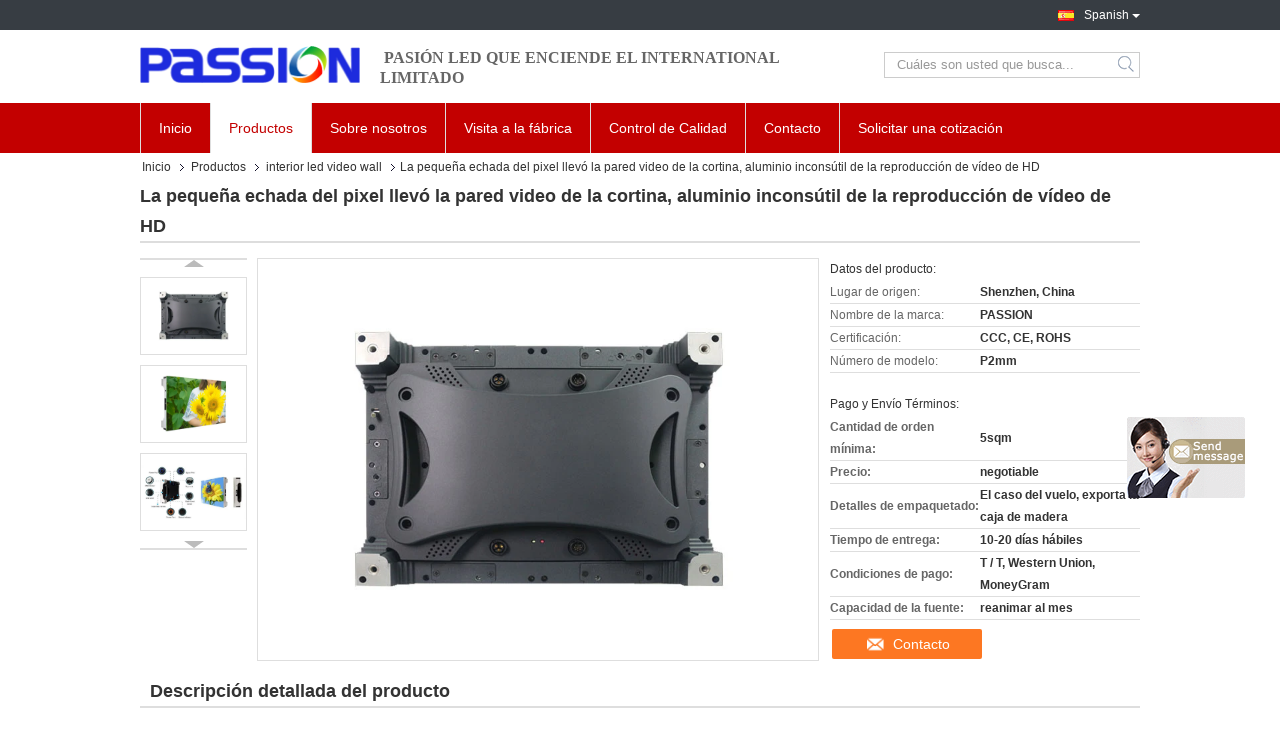

--- FILE ---
content_type: text/html
request_url: https://spanish.stage-leddisplay.com/sale-12266150-small-pixel-pitch-led-curtain-video-wall-seamless-hd-video-display-aluminum.html
body_size: 28350
content:

<!DOCTYPE html>
<html lang="es">
<head>
	<meta charset="utf-8">
	<meta http-equiv="X-UA-Compatible" content="IE=edge">
	<meta name="viewport" content="width=device-width, initial-scale=1">
    <title>La pequeña echada del pixel llevó la pared video de la cortina, aluminio inconsútil de la reproducción de vídeo de HD</title>
    <meta name="keywords" content="interior led video wall, La pequeña echada del pixel llevó la pared video de la cortina, aluminio inconsútil de la reproducción de vídeo de HD, interior led video wall para la venta, interior led video wall precio" />
    <meta name="description" content="Alta calidad La pequeña echada del pixel llevó la pared video de la cortina, aluminio inconsútil de la reproducción de vídeo de HD de China, Líder de China interior led video wall Mercado de productos, Con estricto control de calidad interior led video wall fábricas, Produciendo alta calidad La pequeña echada del pixel llevó la pared video de la cortina, aluminio inconsútil de la reproducción de vídeo de HD productos." />
			<link type='text/css' rel='stylesheet' href='/??/images/global.css,/photo/stage-leddisplay/sitetpl/style/common.css?ver=1629188924' media='all'>
			  <script type='text/javascript' src='/js/jquery.js'></script><meta property="og:title" content="La pequeña echada del pixel llevó la pared video de la cortina, aluminio inconsútil de la reproducción de vídeo de HD" />
<meta property="og:description" content="Alta calidad La pequeña echada del pixel llevó la pared video de la cortina, aluminio inconsútil de la reproducción de vídeo de HD de China, Líder de China interior led video wall Mercado de productos, Con estricto control de calidad interior led video wall fábricas, Produciendo alta calidad La pequeña echada del pixel llevó la pared video de la cortina, aluminio inconsútil de la reproducción de vídeo de HD productos." />
<meta property="og:type" content="product" />
<meta property="og:availability" content="instock" />
<meta property="og:site_name" content="PASSION LED LIGHTING INTERNATIONAL LIMITED" />
<meta property="og:url" content="https://spanish.stage-leddisplay.com/quality-12266150-small-pixel-pitch-led-curtain-video-wall-seamless-hd-video-display-aluminum" />
<meta property="og:image" content="https://spanish.stage-leddisplay.com/photo/ps25108417-small_pixel_pitch_led_curtain_video_wall_seamless_hd_video_display_aluminum.jpg" />
<link rel="canonical" href="https://spanish.stage-leddisplay.com/quality-12266150-small-pixel-pitch-led-curtain-video-wall-seamless-hd-video-display-aluminum" />
<link rel="alternate" href="https://m.spanish.stage-leddisplay.com/quality-12266150-small-pixel-pitch-led-curtain-video-wall-seamless-hd-video-display-aluminum" media="only screen and (max-width: 640px)" />
<style type="text/css">
/*<![CDATA[*/
.consent__cookie {position: fixed;top: 0;left: 0;width: 100%;height: 0%;z-index: 100000;}.consent__cookie_bg {position: fixed;top: 0;left: 0;width: 100%;height: 100%;background: #000;opacity: .6;display: none }.consent__cookie_rel {position: fixed;bottom:0;left: 0;width: 100%;background: #fff;display: -webkit-box;display: -ms-flexbox;display: flex;flex-wrap: wrap;padding: 24px 80px;-webkit-box-sizing: border-box;box-sizing: border-box;-webkit-box-pack: justify;-ms-flex-pack: justify;justify-content: space-between;-webkit-transition: all ease-in-out .3s;transition: all ease-in-out .3s }.consent__close {position: absolute;top: 20px;right: 20px;cursor: pointer }.consent__close svg {fill: #777 }.consent__close:hover svg {fill: #000 }.consent__cookie_box {flex: 1;word-break: break-word;}.consent__warm {color: #777;font-size: 16px;margin-bottom: 12px;line-height: 19px }.consent__title {color: #333;font-size: 20px;font-weight: 600;margin-bottom: 12px;line-height: 23px }.consent__itxt {color: #333;font-size: 14px;margin-bottom: 12px;display: -webkit-box;display: -ms-flexbox;display: flex;-webkit-box-align: center;-ms-flex-align: center;align-items: center }.consent__itxt i {display: -webkit-inline-box;display: -ms-inline-flexbox;display: inline-flex;width: 28px;height: 28px;border-radius: 50%;background: #e0f9e9;margin-right: 8px;-webkit-box-align: center;-ms-flex-align: center;align-items: center;-webkit-box-pack: center;-ms-flex-pack: center;justify-content: center }.consent__itxt svg {fill: #3ca860 }.consent__txt {color: #a6a6a6;font-size: 14px;margin-bottom: 8px;line-height: 17px }.consent__btns {display: -webkit-box;display: -ms-flexbox;display: flex;-webkit-box-orient: vertical;-webkit-box-direction: normal;-ms-flex-direction: column;flex-direction: column;-webkit-box-pack: center;-ms-flex-pack: center;justify-content: center;flex-shrink: 0;}.consent__btn {width: 280px;height: 40px;line-height: 40px;text-align: center;background: #3ca860;color: #fff;border-radius: 4px;margin: 8px 0;-webkit-box-sizing: border-box;box-sizing: border-box;cursor: pointer }.consent__btn:hover {background: #00823b }.consent__btn.empty {color: #3ca860;border: 1px solid #3ca860;background: #fff }.consent__btn.empty:hover {background: #3ca860;color: #fff }.open .consent__cookie_bg {display: block }.open .consent__cookie_rel {bottom: 0 }@media (max-width: 760px) {.consent__btns {width: 100%;align-items: center;}.consent__cookie_rel {padding: 20px 24px }}.consent__cookie.open {display: block;}.consent__cookie {display: none;}
/*]]>*/
</style>
<script type="text/javascript">
/*<![CDATA[*/
window.isvideotpl = 0;window.detailurl = '';
var isShowGuide=0;showGuideColor=0;var company_type = 4;var webim_domain = '';

var colorUrl = '';
var aisearch = 0;
var selfUrl = '';
window.playerReportUrl='/vod/view_count/report';
var query_string = ["Products","Detail"];
var g_tp = '';
var customtplcolor = 99321;
window.predomainsub = "";
/*]]>*/
</script>
</head>
<body>
<img src="/logo.gif" style="display:none" alt="logo"/>
	<div id="floatAd" style="z-index: 110000;position:absolute;right:30px;bottom:60px;display: block;
	height:245px;		">
		<form method="post"
		      onSubmit="return changeAction(this,'/contactnow.html');">
			<input type="hidden" name="pid" value="12266150"/>
			<input alt='Enviar mensaje' onclick="this.blur()" type="image"
			       src="/images/floatimage_7.gif"/>
		</form>

			</div>
<a style="display: none!important;" title="PASSION LED LIGHTING INTERNATIONAL LIMITED" class="float-inquiry" href="/contactnow.html" onclick='setinquiryCookie("{\"showproduct\":1,\"pid\":\"12266150\",\"name\":\"La peque\\u00f1a echada del pixel llev\\u00f3 la pared video de la cortina, aluminio incons\\u00fatil de la reproducci\\u00f3n de v\\u00eddeo de HD\",\"source_url\":\"\\/sale-12266150-small-pixel-pitch-led-curtain-video-wall-seamless-hd-video-display-aluminum.html\",\"picurl\":\"\\/photo\\/pd25108417-small_pixel_pitch_led_curtain_video_wall_seamless_hd_video_display_aluminum.jpg\",\"propertyDetail\":[[\"tama\\u00f1o gabinete\",\"400mm* 300m m\"],[\"meterial\",\"De aluminio\"],[\"Funci\\u00f3n de la exhibici\\u00f3n\",\"v\\u00eddeo\"],[\"Voltaje de funcionamiento\",\"CA 100~240V\"]],\"company_name\":null,\"picurl_c\":\"\\/photo\\/pc25108417-small_pixel_pitch_led_curtain_video_wall_seamless_hd_video_display_aluminum.jpg\",\"price\":\"negotiable\",\"username\":\"peter\",\"viewTime\":\"\\u00faltimo inicio de sesi\\u00f3n : 7 horas 00 minutos hace\",\"subject\":\"Por favor, env\\u00edenme de precios FOB de La peque\\u00f1a echada del pixel llev\\u00f3 la pared video de la cortina, aluminio incons\\u00fatil de la reproducci\\u00f3n de v\\u00eddeo de HD\",\"countrycode\":\"US\"}");'></a>
<script>
var originProductInfo = '';
var originProductInfo = {"showproduct":1,"pid":"12266150","name":"La peque\u00f1a echada del pixel llev\u00f3 la pared video de la cortina, aluminio incons\u00fatil de la reproducci\u00f3n de v\u00eddeo de HD","source_url":"\/sale-12266150-small-pixel-pitch-led-curtain-video-wall-seamless-hd-video-display-aluminum.html","picurl":"\/photo\/pd25108417-small_pixel_pitch_led_curtain_video_wall_seamless_hd_video_display_aluminum.jpg","propertyDetail":[["tama\u00f1o gabinete","400mm* 300m m"],["meterial","De aluminio"],["Funci\u00f3n de la exhibici\u00f3n","v\u00eddeo"],["Voltaje de funcionamiento","CA 100~240V"]],"company_name":null,"picurl_c":"\/photo\/pc25108417-small_pixel_pitch_led_curtain_video_wall_seamless_hd_video_display_aluminum.jpg","price":"negotiable","username":"peter","viewTime":"\u00faltimo inicio de sesi\u00f3n : 8 horas 00 minutos hace","subject":"\u00bfCu\u00e1l es tu mejor precio para La peque\u00f1a echada del pixel llev\u00f3 la pared video de la cortina, aluminio incons\u00fatil de la reproducci\u00f3n de v\u00eddeo de HD","countrycode":"US"};
var save_url = "/contactsave.html";
var update_url = "/updateinquiry.html";
var productInfo = {};
var defaulProductInfo = {};
var myDate = new Date();
var curDate = myDate.getFullYear()+'-'+(parseInt(myDate.getMonth())+1)+'-'+myDate.getDate();
var message = '';
var default_pop = 1;
var leaveMessageDialog = document.getElementsByClassName('leave-message-dialog')[0]; // 获取弹层
var _$$ = function (dom) {
    return document.querySelectorAll(dom);
};
resInfo = originProductInfo;
defaulProductInfo.pid = resInfo['pid'];
defaulProductInfo.productName = resInfo['name'];
defaulProductInfo.productInfo = resInfo['propertyDetail'];
defaulProductInfo.productImg = resInfo['picurl_c'];
defaulProductInfo.subject = resInfo['subject'];
defaulProductInfo.productImgAlt = resInfo['name'];
var inquirypopup_tmp = 1;
var message = 'Querido,'+'\r\n'+"No input file specified."+' '+trim(resInfo['name'])+", ¿Podría enviarme más detalles como tipo, tamaño, MOQ, material, etc.?"+'\r\n'+"¡Gracias!"+'\r\n'+"Esperando su respuesta.";
var message_1 = 'Querido,'+'\r\n'+"No input file specified."+' '+trim(resInfo['name'])+", ¿Podría enviarme más detalles como tipo, tamaño, MOQ, material, etc.?"+'\r\n'+"¡Gracias!"+'\r\n'+"Esperando su respuesta.";
var message_2 = 'Hola,'+'\r\n'+"Busco"+' '+trim(resInfo['name'])+", por favor envíeme el precio, la especificación y la imagen."+'\r\n'+"Su rápida respuesta será muy apreciada."+'\r\n'+"No dude en ponerse en contacto conmigo para obtener más información."+'\r\n'+"Muchas gracias.";
var message_3 = 'Hola,'+'\r\n'+trim(resInfo['name'])+' '+"cumple con mis expectativas."+'\r\n'+"Por favor, dame el mejor precio y otra información sobre el producto."+'\r\n'+"No dude en ponerse en contacto conmigo a través de mi correo."+'\r\n'+"Muchas gracias.";

var message_4 = 'Querido,'+'\r\n'+"¿Cuál es el precio FOB en su"+' '+trim(resInfo['name'])+'?'+'\r\n'+"¿Cuál es el nombre del puerto más cercano?"+'\r\n'+"Por favor, respóndame lo antes posible, sería mejor compartir más información."+'\r\n'+"¡Saludos!";
var message_5 = 'Hola,'+'\r\n'+"Estoy muy interesado en tu"+' '+trim(resInfo['name'])+'.'+'\r\n'+"Por favor envíeme los detalles de su producto."+'\r\n'+"Esperamos su rápida respuesta."+'\r\n'+"No dude en contactarme por correo."+'\r\n'+"¡Saludos!";

var message_6 = 'Querido,'+'\r\n'+"Proporcione información sobre su"+' '+trim(resInfo['name'])+", como tipo, tamaño, material y, por supuesto, el mejor precio."+'\r\n'+"Esperamos su rápida respuesta."+'\r\n'+"Gracias!";
var message_7 = 'Querido,'+'\r\n'+"Puedes suministrar"+' '+trim(resInfo['name'])+" ¿para nosotros?"+'\r\n'+"Primero queremos una lista de precios y algunos detalles del producto."+'\r\n'+"Espero recibir una respuesta lo antes posible y espero cooperar."+'\r\n'+"Muchas gracias.";
var message_8 = 'Hola,'+'\r\n'+"Busco"+' '+trim(resInfo['name'])+", por favor, dame información más detallada sobre el producto."+'\r\n'+"Espero su respuesta."+'\r\n'+"Gracias!";
var message_9 = 'Hola,'+'\r\n'+"Tu"+' '+trim(resInfo['name'])+" cumple muy bien mis requisitos."+'\r\n'+"Por favor envíeme el precio, las especificaciones y el modelo similar estará bien."+'\r\n'+"Siéntete libre de charlar conmigo."+'\r\n'+"¡Gracias!";
var message_10 = 'Querido,'+'\r\n'+"Quiero saber más sobre los detalles y cotización de"+' '+trim(resInfo['name'])+'.'+'\r\n'+"No dude en ponerse en contacto conmigo."+'\r\n'+"¡Saludos!";

var r = getRandom(1,10);

defaulProductInfo.message = eval("message_"+r);

var mytAjax = {

    post: function(url, data, fn) {
        var xhr = new XMLHttpRequest();
        xhr.open("POST", url, true);
        xhr.setRequestHeader("Content-Type", "application/x-www-form-urlencoded;charset=UTF-8");
        xhr.setRequestHeader("X-Requested-With", "XMLHttpRequest");
        xhr.setRequestHeader('Content-Type','text/plain;charset=UTF-8');
        xhr.onreadystatechange = function() {
            if(xhr.readyState == 4 && (xhr.status == 200 || xhr.status == 304)) {
                fn.call(this, xhr.responseText);
            }
        };
        xhr.send(data);
    },

    postform: function(url, data, fn) {
        var xhr = new XMLHttpRequest();
        xhr.open("POST", url, true);
        xhr.setRequestHeader("X-Requested-With", "XMLHttpRequest");
        xhr.onreadystatechange = function() {
            if(xhr.readyState == 4 && (xhr.status == 200 || xhr.status == 304)) {
                fn.call(this, xhr.responseText);
            }
        };
        xhr.send(data);
    }
};
/*window.onload = function(){
    leaveMessageDialog = document.getElementsByClassName('leave-message-dialog')[0];
    if (window.localStorage.recordDialogStatus=='undefined' || (window.localStorage.recordDialogStatus!='undefined' && window.localStorage.recordDialogStatus != curDate)) {
        setTimeout(function(){
            if(parseInt(inquirypopup_tmp%10) == 1){
                creatDialog(defaulProductInfo, 1);
            }
        }, 6000);
    }
};*/
function trim(str)
{
    str = str.replace(/(^\s*)/g,"");
    return str.replace(/(\s*$)/g,"");
};
function getRandom(m,n){
    var num = Math.floor(Math.random()*(m - n) + n);
    return num;
};
function strBtn(param) {

    var starattextarea = document.getElementById("textareamessage").value.length;
    var email = document.getElementById("startEmail").value;

    var default_tip = document.querySelectorAll(".watermark_container").length;
    if (20 < starattextarea && starattextarea < 3000) {
        if(default_tip>0){
            document.getElementById("textareamessage1").parentNode.parentNode.nextElementSibling.style.display = "none";
        }else{
            document.getElementById("textareamessage1").parentNode.nextElementSibling.style.display = "none";
        }

    } else {
        if(default_tip>0){
            document.getElementById("textareamessage1").parentNode.parentNode.nextElementSibling.style.display = "block";
        }else{
            document.getElementById("textareamessage1").parentNode.nextElementSibling.style.display = "block";
        }

        return;
    }

    // var re = /^([a-zA-Z0-9_-])+@([a-zA-Z0-9_-])+\.([a-zA-Z0-9_-])+/i;/*邮箱不区分大小写*/
    var re = /^[a-zA-Z0-9][\w-]*(\.?[\w-]+)*@[a-zA-Z0-9-]+(\.[a-zA-Z0-9]+)+$/i;
    if (!re.test(email)) {
        document.getElementById("startEmail").nextElementSibling.style.display = "block";
        return;
    } else {
        document.getElementById("startEmail").nextElementSibling.style.display = "none";
    }

    var subject = document.getElementById("pop_subject").value;
    var pid = document.getElementById("pop_pid").value;
    var message = document.getElementById("textareamessage").value;
    var sender_email = document.getElementById("startEmail").value;
    var tel = '';
    if (document.getElementById("tel0") != undefined && document.getElementById("tel0") != '')
        tel = document.getElementById("tel0").value;
    var form_serialize = '&tel='+tel;

    form_serialize = form_serialize.replace(/\+/g, "%2B");
    mytAjax.post(save_url,"pid="+pid+"&subject="+subject+"&email="+sender_email+"&message="+(message)+form_serialize,function(res){
        var mes = JSON.parse(res);
        if(mes.status == 200){
            var iid = mes.iid;
            document.getElementById("pop_iid").value = iid;
            document.getElementById("pop_uuid").value = mes.uuid;

            if(typeof gtag_report_conversion === "function"){
                gtag_report_conversion();//执行统计js代码
            }
            if(typeof fbq === "function"){
                fbq('track','Purchase');//执行统计js代码
            }
        }
    });
    for (var index = 0; index < document.querySelectorAll(".dialog-content-pql").length; index++) {
        document.querySelectorAll(".dialog-content-pql")[index].style.display = "none";
    };
    $('#idphonepql').val(tel);
    document.getElementById("dialog-content-pql-id").style.display = "block";
    ;
};
function twoBtnOk(param) {

    var selectgender = document.getElementById("Mr").innerHTML;
    var iid = document.getElementById("pop_iid").value;
    var sendername = document.getElementById("idnamepql").value;
    var senderphone = document.getElementById("idphonepql").value;
    var sendercname = document.getElementById("idcompanypql").value;
    var uuid = document.getElementById("pop_uuid").value;
    var gender = 2;
    if(selectgender == 'Mr.') gender = 0;
    if(selectgender == 'Mrs.') gender = 1;
    var pid = document.getElementById("pop_pid").value;
    var form_serialize = '';

        form_serialize = form_serialize.replace(/\+/g, "%2B");

    mytAjax.post(update_url,"iid="+iid+"&gender="+gender+"&uuid="+uuid+"&name="+(sendername)+"&tel="+(senderphone)+"&company="+(sendercname)+form_serialize,function(res){});

    for (var index = 0; index < document.querySelectorAll(".dialog-content-pql").length; index++) {
        document.querySelectorAll(".dialog-content-pql")[index].style.display = "none";
    };
    document.getElementById("dialog-content-pql-ok").style.display = "block";

};
function toCheckMust(name) {
    $('#'+name+'error').hide();
}
function handClidk(param) {
    var starattextarea = document.getElementById("textareamessage1").value.length;
    var email = document.getElementById("startEmail1").value;
    var default_tip = document.querySelectorAll(".watermark_container").length;
    if (20 < starattextarea && starattextarea < 3000) {
        if(default_tip>0){
            document.getElementById("textareamessage1").parentNode.parentNode.nextElementSibling.style.display = "none";
        }else{
            document.getElementById("textareamessage1").parentNode.nextElementSibling.style.display = "none";
        }

    } else {
        if(default_tip>0){
            document.getElementById("textareamessage1").parentNode.parentNode.nextElementSibling.style.display = "block";
        }else{
            document.getElementById("textareamessage1").parentNode.nextElementSibling.style.display = "block";
        }

        return;
    }

    // var re = /^([a-zA-Z0-9_-])+@([a-zA-Z0-9_-])+\.([a-zA-Z0-9_-])+/i;
    var re = /^[a-zA-Z0-9][\w-]*(\.?[\w-]+)*@[a-zA-Z0-9-]+(\.[a-zA-Z0-9]+)+$/i;
    if (!re.test(email)) {
        document.getElementById("startEmail1").nextElementSibling.style.display = "block";
        return;
    } else {
        document.getElementById("startEmail1").nextElementSibling.style.display = "none";
    }

    var subject = document.getElementById("pop_subject").value;
    var pid = document.getElementById("pop_pid").value;
    var message = document.getElementById("textareamessage1").value;
    var sender_email = document.getElementById("startEmail1").value;
    var form_serialize = tel = '';
    if (document.getElementById("tel1") != undefined && document.getElementById("tel1") != '')
        tel = document.getElementById("tel1").value;
        mytAjax.post(save_url,"email="+sender_email+"&tel="+tel+"&pid="+pid+"&message="+message+"&subject="+subject+form_serialize,function(res){

        var mes = JSON.parse(res);
        if(mes.status == 200){
            var iid = mes.iid;
            document.getElementById("pop_iid").value = iid;
            document.getElementById("pop_uuid").value = mes.uuid;
            if(typeof gtag_report_conversion === "function"){
                gtag_report_conversion();//执行统计js代码
            }
        }

    });
    for (var index = 0; index < document.querySelectorAll(".dialog-content-pql").length; index++) {
        document.querySelectorAll(".dialog-content-pql")[index].style.display = "none";
    };
    $('#idphonepql').val(tel);
    document.getElementById("dialog-content-pql-id").style.display = "block";

};
window.addEventListener('load', function () {
    $('.checkbox-wrap label').each(function(){
        if($(this).find('input').prop('checked')){
            $(this).addClass('on')
        }else {
            $(this).removeClass('on')
        }
    })
    $(document).on('click', '.checkbox-wrap label' , function(ev){
        if (ev.target.tagName.toUpperCase() != 'INPUT') {
            $(this).toggleClass('on')
        }
    })
})

function hand_video(pdata) {
    data = JSON.parse(pdata);
    productInfo.productName = data.productName;
    productInfo.productInfo = data.productInfo;
    productInfo.productImg = data.productImg;
    productInfo.subject = data.subject;

    var message = 'Querido,'+'\r\n'+"No input file specified."+' '+trim(data.productName)+", ¿podría enviarme más detalles como tipo, tamaño, cantidad, material, etc.?"+'\r\n'+"¡Gracias!"+'\r\n'+"Esperando su respuesta.";

    var message = 'Querido,'+'\r\n'+"No input file specified."+' '+trim(data.productName)+", ¿Podría enviarme más detalles como tipo, tamaño, MOQ, material, etc.?"+'\r\n'+"¡Gracias!"+'\r\n'+"Esperando su respuesta.";
    var message_1 = 'Querido,'+'\r\n'+"No input file specified."+' '+trim(data.productName)+", ¿Podría enviarme más detalles como tipo, tamaño, MOQ, material, etc.?"+'\r\n'+"¡Gracias!"+'\r\n'+"Esperando su respuesta.";
    var message_2 = 'Hola,'+'\r\n'+"Busco"+' '+trim(data.productName)+", por favor envíeme el precio, la especificación y la imagen."+'\r\n'+"Su rápida respuesta será muy apreciada."+'\r\n'+"No dude en ponerse en contacto conmigo para obtener más información."+'\r\n'+"Muchas gracias.";
    var message_3 = 'Hola,'+'\r\n'+trim(data.productName)+' '+"cumple con mis expectativas."+'\r\n'+"Por favor, dame el mejor precio y otra información sobre el producto."+'\r\n'+"No dude en ponerse en contacto conmigo a través de mi correo."+'\r\n'+"Muchas gracias.";

    var message_4 = 'Querido,'+'\r\n'+"¿Cuál es el precio FOB en su"+' '+trim(data.productName)+'?'+'\r\n'+"¿Cuál es el nombre del puerto más cercano?"+'\r\n'+"Por favor, respóndame lo antes posible, sería mejor compartir más información."+'\r\n'+"¡Saludos!";
    var message_5 = 'Hola,'+'\r\n'+"Estoy muy interesado en tu"+' '+trim(data.productName)+'.'+'\r\n'+"Por favor envíeme los detalles de su producto."+'\r\n'+"Esperamos su rápida respuesta."+'\r\n'+"No dude en contactarme por correo."+'\r\n'+"¡Saludos!";

    var message_6 = 'Querido,'+'\r\n'+"Proporcione información sobre su"+' '+trim(data.productName)+", como tipo, tamaño, material y, por supuesto, el mejor precio."+'\r\n'+"Esperamos su rápida respuesta."+'\r\n'+"Gracias!";
    var message_7 = 'Querido,'+'\r\n'+"Puedes suministrar"+' '+trim(data.productName)+" ¿para nosotros?"+'\r\n'+"Primero queremos una lista de precios y algunos detalles del producto."+'\r\n'+"Espero recibir una respuesta lo antes posible y espero cooperar."+'\r\n'+"Muchas gracias.";
    var message_8 = 'Hola,'+'\r\n'+"Busco"+' '+trim(data.productName)+", por favor, dame información más detallada sobre el producto."+'\r\n'+"Espero su respuesta."+'\r\n'+"Gracias!";
    var message_9 = 'Hola,'+'\r\n'+"Tu"+' '+trim(data.productName)+" cumple muy bien mis requisitos."+'\r\n'+"Por favor envíeme el precio, las especificaciones y el modelo similar estará bien."+'\r\n'+"Siéntete libre de charlar conmigo."+'\r\n'+"¡Gracias!";
    var message_10 = 'Querido,'+'\r\n'+"Quiero saber más sobre los detalles y cotización de"+' '+trim(data.productName)+'.'+'\r\n'+"No dude en ponerse en contacto conmigo."+'\r\n'+"¡Saludos!";

    var r = getRandom(1,10);

    productInfo.message = eval("message_"+r);
    if(parseInt(inquirypopup_tmp/10) == 1){
        productInfo.message = "";
    }
    productInfo.pid = data.pid;
    creatDialog(productInfo, 2);
};

function handDialog(pdata) {
    data = JSON.parse(pdata);
    productInfo.productName = data.productName;
    productInfo.productInfo = data.productInfo;
    productInfo.productImg = data.productImg;
    productInfo.subject = data.subject;

    var message = 'Querido,'+'\r\n'+"No input file specified."+' '+trim(data.productName)+", ¿podría enviarme más detalles como tipo, tamaño, cantidad, material, etc.?"+'\r\n'+"¡Gracias!"+'\r\n'+"Esperando su respuesta.";

    var message = 'Querido,'+'\r\n'+"No input file specified."+' '+trim(data.productName)+", ¿Podría enviarme más detalles como tipo, tamaño, MOQ, material, etc.?"+'\r\n'+"¡Gracias!"+'\r\n'+"Esperando su respuesta.";
    var message_1 = 'Querido,'+'\r\n'+"No input file specified."+' '+trim(data.productName)+", ¿Podría enviarme más detalles como tipo, tamaño, MOQ, material, etc.?"+'\r\n'+"¡Gracias!"+'\r\n'+"Esperando su respuesta.";
    var message_2 = 'Hola,'+'\r\n'+"Busco"+' '+trim(data.productName)+", por favor envíeme el precio, la especificación y la imagen."+'\r\n'+"Su rápida respuesta será muy apreciada."+'\r\n'+"No dude en ponerse en contacto conmigo para obtener más información."+'\r\n'+"Muchas gracias.";
    var message_3 = 'Hola,'+'\r\n'+trim(data.productName)+' '+"cumple con mis expectativas."+'\r\n'+"Por favor, dame el mejor precio y otra información sobre el producto."+'\r\n'+"No dude en ponerse en contacto conmigo a través de mi correo."+'\r\n'+"Muchas gracias.";

    var message_4 = 'Querido,'+'\r\n'+"¿Cuál es el precio FOB en su"+' '+trim(data.productName)+'?'+'\r\n'+"¿Cuál es el nombre del puerto más cercano?"+'\r\n'+"Por favor, respóndame lo antes posible, sería mejor compartir más información."+'\r\n'+"¡Saludos!";
    var message_5 = 'Hola,'+'\r\n'+"Estoy muy interesado en tu"+' '+trim(data.productName)+'.'+'\r\n'+"Por favor envíeme los detalles de su producto."+'\r\n'+"Esperamos su rápida respuesta."+'\r\n'+"No dude en contactarme por correo."+'\r\n'+"¡Saludos!";

    var message_6 = 'Querido,'+'\r\n'+"Proporcione información sobre su"+' '+trim(data.productName)+", como tipo, tamaño, material y, por supuesto, el mejor precio."+'\r\n'+"Esperamos su rápida respuesta."+'\r\n'+"Gracias!";
    var message_7 = 'Querido,'+'\r\n'+"Puedes suministrar"+' '+trim(data.productName)+" ¿para nosotros?"+'\r\n'+"Primero queremos una lista de precios y algunos detalles del producto."+'\r\n'+"Espero recibir una respuesta lo antes posible y espero cooperar."+'\r\n'+"Muchas gracias.";
    var message_8 = 'Hola,'+'\r\n'+"Busco"+' '+trim(data.productName)+", por favor, dame información más detallada sobre el producto."+'\r\n'+"Espero su respuesta."+'\r\n'+"Gracias!";
    var message_9 = 'Hola,'+'\r\n'+"Tu"+' '+trim(data.productName)+" cumple muy bien mis requisitos."+'\r\n'+"Por favor envíeme el precio, las especificaciones y el modelo similar estará bien."+'\r\n'+"Siéntete libre de charlar conmigo."+'\r\n'+"¡Gracias!";
    var message_10 = 'Querido,'+'\r\n'+"Quiero saber más sobre los detalles y cotización de"+' '+trim(data.productName)+'.'+'\r\n'+"No dude en ponerse en contacto conmigo."+'\r\n'+"¡Saludos!";

    var r = getRandom(1,10);

    productInfo.message = eval("message_"+r);
    if(parseInt(inquirypopup_tmp/10) == 1){
        productInfo.message = "";
    }
    productInfo.pid = data.pid;
    creatDialog(productInfo, 2);
};

function closepql(param) {

    leaveMessageDialog.style.display = 'none';
};

function closepql2(param) {

    for (var index = 0; index < document.querySelectorAll(".dialog-content-pql").length; index++) {
        document.querySelectorAll(".dialog-content-pql")[index].style.display = "none";
    };
    document.getElementById("dialog-content-pql-ok").style.display = "block";
};

function decodeHtmlEntities(str) {
    var tempElement = document.createElement('div');
    tempElement.innerHTML = str;
    return tempElement.textContent || tempElement.innerText || '';
}

function initProduct(productInfo,type){

    productInfo.productName = decodeHtmlEntities(productInfo.productName);
    productInfo.message = decodeHtmlEntities(productInfo.message);

    leaveMessageDialog = document.getElementsByClassName('leave-message-dialog')[0];
    leaveMessageDialog.style.display = "block";
    if(type == 3){
        var popinquiryemail = document.getElementById("popinquiryemail").value;
        _$$("#startEmail1")[0].value = popinquiryemail;
    }else{
        _$$("#startEmail1")[0].value = "";
    }
    _$$("#startEmail")[0].value = "";
    _$$("#idnamepql")[0].value = "";
    _$$("#idphonepql")[0].value = "";
    _$$("#idcompanypql")[0].value = "";

    _$$("#pop_pid")[0].value = productInfo.pid;
    _$$("#pop_subject")[0].value = productInfo.subject;
    
    if(parseInt(inquirypopup_tmp/10) == 1){
        productInfo.message = "";
    }

    _$$("#textareamessage1")[0].value = productInfo.message;
    _$$("#textareamessage")[0].value = productInfo.message;

    _$$("#dialog-content-pql-id .titlep")[0].innerHTML = productInfo.productName;
    _$$("#dialog-content-pql-id img")[0].setAttribute("src", productInfo.productImg);
    _$$("#dialog-content-pql-id img")[0].setAttribute("alt", productInfo.productImgAlt);

    _$$("#dialog-content-pql-id-hand img")[0].setAttribute("src", productInfo.productImg);
    _$$("#dialog-content-pql-id-hand img")[0].setAttribute("alt", productInfo.productImgAlt);
    _$$("#dialog-content-pql-id-hand .titlep")[0].innerHTML = productInfo.productName;

    if (productInfo.productInfo.length > 0) {
        var ul2, ul;
        ul = document.createElement("ul");
        for (var index = 0; index < productInfo.productInfo.length; index++) {
            var el = productInfo.productInfo[index];
            var li = document.createElement("li");
            var span1 = document.createElement("span");
            span1.innerHTML = el[0] + ":";
            var span2 = document.createElement("span");
            span2.innerHTML = el[1];
            li.appendChild(span1);
            li.appendChild(span2);
            ul.appendChild(li);

        }
        ul2 = ul.cloneNode(true);
        if (type === 1) {
            _$$("#dialog-content-pql-id .left")[0].replaceChild(ul, _$$("#dialog-content-pql-id .left ul")[0]);
        } else {
            _$$("#dialog-content-pql-id-hand .left")[0].replaceChild(ul2, _$$("#dialog-content-pql-id-hand .left ul")[0]);
            _$$("#dialog-content-pql-id .left")[0].replaceChild(ul, _$$("#dialog-content-pql-id .left ul")[0]);
        }
    };
    for (var index = 0; index < _$$("#dialog-content-pql-id .right ul li").length; index++) {
        _$$("#dialog-content-pql-id .right ul li")[index].addEventListener("click", function (params) {
            _$$("#dialog-content-pql-id .right #Mr")[0].innerHTML = this.innerHTML
        }, false)

    };

};
function closeInquiryCreateDialog() {
    document.getElementById("xuanpan_dialog_box_pql").style.display = "none";
};
function showInquiryCreateDialog() {
    document.getElementById("xuanpan_dialog_box_pql").style.display = "block";
};
function submitPopInquiry(){
    var message = document.getElementById("inquiry_message").value;
    var email = document.getElementById("inquiry_email").value;
    var subject = defaulProductInfo.subject;
    var pid = defaulProductInfo.pid;
    if (email === undefined) {
        showInquiryCreateDialog();
        document.getElementById("inquiry_email").style.border = "1px solid red";
        return false;
    };
    if (message === undefined) {
        showInquiryCreateDialog();
        document.getElementById("inquiry_message").style.border = "1px solid red";
        return false;
    };
    if (email.search(/^\w+((-\w+)|(\.\w+))*\@[A-Za-z0-9]+((\.|-)[A-Za-z0-9]+)*\.[A-Za-z0-9]+$/) == -1) {
        document.getElementById("inquiry_email").style.border= "1px solid red";
        showInquiryCreateDialog();
        return false;
    } else {
        document.getElementById("inquiry_email").style.border= "";
    };
    if (message.length < 20 || message.length >3000) {
        showInquiryCreateDialog();
        document.getElementById("inquiry_message").style.border = "1px solid red";
        return false;
    } else {
        document.getElementById("inquiry_message").style.border = "";
    };
    var tel = '';
    if (document.getElementById("tel") != undefined && document.getElementById("tel") != '')
        tel = document.getElementById("tel").value;

    mytAjax.post(save_url,"pid="+pid+"&subject="+subject+"&email="+email+"&message="+(message)+'&tel='+tel,function(res){
        var mes = JSON.parse(res);
        if(mes.status == 200){
            var iid = mes.iid;
            document.getElementById("pop_iid").value = iid;
            document.getElementById("pop_uuid").value = mes.uuid;

        }
    });
    initProduct(defaulProductInfo);
    for (var index = 0; index < document.querySelectorAll(".dialog-content-pql").length; index++) {
        document.querySelectorAll(".dialog-content-pql")[index].style.display = "none";
    };
    $('#idphonepql').val(tel);
    document.getElementById("dialog-content-pql-id").style.display = "block";

};

//带附件上传
function submitPopInquiryfile(email_id,message_id,check_sort,name_id,phone_id,company_id,attachments){

    if(typeof(check_sort) == 'undefined'){
        check_sort = 0;
    }
    var message = document.getElementById(message_id).value;
    var email = document.getElementById(email_id).value;
    var attachments = document.getElementById(attachments).value;
    if(typeof(name_id) !== 'undefined' && name_id != ""){
        var name  = document.getElementById(name_id).value;
    }
    if(typeof(phone_id) !== 'undefined' && phone_id != ""){
        var phone = document.getElementById(phone_id).value;
    }
    if(typeof(company_id) !== 'undefined' && company_id != ""){
        var company = document.getElementById(company_id).value;
    }
    var subject = defaulProductInfo.subject;
    var pid = defaulProductInfo.pid;

    if(check_sort == 0){
        if (email === undefined) {
            showInquiryCreateDialog();
            document.getElementById(email_id).style.border = "1px solid red";
            return false;
        };
        if (message === undefined) {
            showInquiryCreateDialog();
            document.getElementById(message_id).style.border = "1px solid red";
            return false;
        };

        if (email.search(/^\w+((-\w+)|(\.\w+))*\@[A-Za-z0-9]+((\.|-)[A-Za-z0-9]+)*\.[A-Za-z0-9]+$/) == -1) {
            document.getElementById(email_id).style.border= "1px solid red";
            showInquiryCreateDialog();
            return false;
        } else {
            document.getElementById(email_id).style.border= "";
        };
        if (message.length < 20 || message.length >3000) {
            showInquiryCreateDialog();
            document.getElementById(message_id).style.border = "1px solid red";
            return false;
        } else {
            document.getElementById(message_id).style.border = "";
        };
    }else{

        if (message === undefined) {
            showInquiryCreateDialog();
            document.getElementById(message_id).style.border = "1px solid red";
            return false;
        };

        if (email === undefined) {
            showInquiryCreateDialog();
            document.getElementById(email_id).style.border = "1px solid red";
            return false;
        };

        if (message.length < 20 || message.length >3000) {
            showInquiryCreateDialog();
            document.getElementById(message_id).style.border = "1px solid red";
            return false;
        } else {
            document.getElementById(message_id).style.border = "";
        };

        if (email.search(/^\w+((-\w+)|(\.\w+))*\@[A-Za-z0-9]+((\.|-)[A-Za-z0-9]+)*\.[A-Za-z0-9]+$/) == -1) {
            document.getElementById(email_id).style.border= "1px solid red";
            showInquiryCreateDialog();
            return false;
        } else {
            document.getElementById(email_id).style.border= "";
        };

    };

    mytAjax.post(save_url,"pid="+pid+"&subject="+subject+"&email="+email+"&message="+message+"&company="+company+"&attachments="+attachments,function(res){
        var mes = JSON.parse(res);
        if(mes.status == 200){
            var iid = mes.iid;
            document.getElementById("pop_iid").value = iid;
            document.getElementById("pop_uuid").value = mes.uuid;

            if(typeof gtag_report_conversion === "function"){
                gtag_report_conversion();//执行统计js代码
            }
            if(typeof fbq === "function"){
                fbq('track','Purchase');//执行统计js代码
            }
        }
    });
    initProduct(defaulProductInfo);

    if(name !== undefined && name != ""){
        _$$("#idnamepql")[0].value = name;
    }

    if(phone !== undefined && phone != ""){
        _$$("#idphonepql")[0].value = phone;
    }

    if(company !== undefined && company != ""){
        _$$("#idcompanypql")[0].value = company;
    }

    for (var index = 0; index < document.querySelectorAll(".dialog-content-pql").length; index++) {
        document.querySelectorAll(".dialog-content-pql")[index].style.display = "none";
    };
    document.getElementById("dialog-content-pql-id").style.display = "block";

};
function submitPopInquiryByParam(email_id,message_id,check_sort,name_id,phone_id,company_id){

    if(typeof(check_sort) == 'undefined'){
        check_sort = 0;
    }

    var senderphone = '';
    var message = document.getElementById(message_id).value;
    var email = document.getElementById(email_id).value;
    if(typeof(name_id) !== 'undefined' && name_id != ""){
        var name  = document.getElementById(name_id).value;
    }
    if(typeof(phone_id) !== 'undefined' && phone_id != ""){
        var phone = document.getElementById(phone_id).value;
        senderphone = phone;
    }
    if(typeof(company_id) !== 'undefined' && company_id != ""){
        var company = document.getElementById(company_id).value;
    }
    var subject = defaulProductInfo.subject;
    var pid = defaulProductInfo.pid;

    if(check_sort == 0){
        if (email === undefined) {
            showInquiryCreateDialog();
            document.getElementById(email_id).style.border = "1px solid red";
            return false;
        };
        if (message === undefined) {
            showInquiryCreateDialog();
            document.getElementById(message_id).style.border = "1px solid red";
            return false;
        };

        if (email.search(/^\w+((-\w+)|(\.\w+))*\@[A-Za-z0-9]+((\.|-)[A-Za-z0-9]+)*\.[A-Za-z0-9]+$/) == -1) {
            document.getElementById(email_id).style.border= "1px solid red";
            showInquiryCreateDialog();
            return false;
        } else {
            document.getElementById(email_id).style.border= "";
        };
        if (message.length < 20 || message.length >3000) {
            showInquiryCreateDialog();
            document.getElementById(message_id).style.border = "1px solid red";
            return false;
        } else {
            document.getElementById(message_id).style.border = "";
        };
    }else{

        if (message === undefined) {
            showInquiryCreateDialog();
            document.getElementById(message_id).style.border = "1px solid red";
            return false;
        };

        if (email === undefined) {
            showInquiryCreateDialog();
            document.getElementById(email_id).style.border = "1px solid red";
            return false;
        };

        if (message.length < 20 || message.length >3000) {
            showInquiryCreateDialog();
            document.getElementById(message_id).style.border = "1px solid red";
            return false;
        } else {
            document.getElementById(message_id).style.border = "";
        };

        if (email.search(/^\w+((-\w+)|(\.\w+))*\@[A-Za-z0-9]+((\.|-)[A-Za-z0-9]+)*\.[A-Za-z0-9]+$/) == -1) {
            document.getElementById(email_id).style.border= "1px solid red";
            showInquiryCreateDialog();
            return false;
        } else {
            document.getElementById(email_id).style.border= "";
        };

    };

    var productsku = "";
    if($("#product_sku").length > 0){
        productsku = $("#product_sku").html();
    }

    mytAjax.post(save_url,"tel="+senderphone+"&pid="+pid+"&subject="+subject+"&email="+email+"&message="+message+"&messagesku="+encodeURI(productsku),function(res){
        var mes = JSON.parse(res);
        if(mes.status == 200){
            var iid = mes.iid;
            document.getElementById("pop_iid").value = iid;
            document.getElementById("pop_uuid").value = mes.uuid;

            if(typeof gtag_report_conversion === "function"){
                gtag_report_conversion();//执行统计js代码
            }
            if(typeof fbq === "function"){
                fbq('track','Purchase');//执行统计js代码
            }
        }
    });
    initProduct(defaulProductInfo);

    if(name !== undefined && name != ""){
        _$$("#idnamepql")[0].value = name;
    }

    if(phone !== undefined && phone != ""){
        _$$("#idphonepql")[0].value = phone;
    }

    if(company !== undefined && company != ""){
        _$$("#idcompanypql")[0].value = company;
    }

    for (var index = 0; index < document.querySelectorAll(".dialog-content-pql").length; index++) {
        document.querySelectorAll(".dialog-content-pql")[index].style.display = "none";

    };
    document.getElementById("dialog-content-pql-id").style.display = "block";

};

function creat_videoDialog(productInfo, type) {

    if(type == 1){
        if(default_pop != 1){
            return false;
        }
        window.localStorage.recordDialogStatus = curDate;
    }else{
        default_pop = 0;
    }
    initProduct(productInfo, type);
    if (type === 1) {
        // 自动弹出
        for (var index = 0; index < document.querySelectorAll(".dialog-content-pql").length; index++) {

            document.querySelectorAll(".dialog-content-pql")[index].style.display = "none";
        };
        document.getElementById("dialog-content-pql").style.display = "block";
    } else {
        // 手动弹出
        for (var index = 0; index < document.querySelectorAll(".dialog-content-pql").length; index++) {
            document.querySelectorAll(".dialog-content-pql")[index].style.display = "none";
        };
        document.getElementById("dialog-content-pql-id-hand").style.display = "block";
    }
}

function creatDialog(productInfo, type) {

    if(type == 1){
        if(default_pop != 1){
            return false;
        }
        window.localStorage.recordDialogStatus = curDate;
    }else{
        default_pop = 0;
    }
    initProduct(productInfo, type);
    if (type === 1) {
        // 自动弹出
        for (var index = 0; index < document.querySelectorAll(".dialog-content-pql").length; index++) {

            document.querySelectorAll(".dialog-content-pql")[index].style.display = "none";
        };
        document.getElementById("dialog-content-pql").style.display = "block";
    } else {
        // 手动弹出
        for (var index = 0; index < document.querySelectorAll(".dialog-content-pql").length; index++) {
            document.querySelectorAll(".dialog-content-pql")[index].style.display = "none";
        };
        document.getElementById("dialog-content-pql-id-hand").style.display = "block";
    }
}

//带邮箱信息打开询盘框 emailtype=1表示带入邮箱
function openDialog(emailtype){
    var type = 2;//不带入邮箱，手动弹出
    if(emailtype == 1){
        var popinquiryemail = document.getElementById("popinquiryemail").value;
        // var re = /^([a-zA-Z0-9_-])+@([a-zA-Z0-9_-])+\.([a-zA-Z0-9_-])+/i;
        var re = /^[a-zA-Z0-9][\w-]*(\.?[\w-]+)*@[a-zA-Z0-9-]+(\.[a-zA-Z0-9]+)+$/i;
        if (!re.test(popinquiryemail)) {
            //前端提示样式;
            showInquiryCreateDialog();
            document.getElementById("popinquiryemail").style.border = "1px solid red";
            return false;
        } else {
            //前端提示样式;
        }
        var type = 3;
    }
    creatDialog(defaulProductInfo,type);
}

//上传附件
function inquiryUploadFile(){
    var fileObj = document.querySelector("#fileId").files[0];
    //构建表单数据
    var formData = new FormData();
    var filesize = fileObj.size;
    if(filesize > 10485760 || filesize == 0) {
        document.getElementById("filetips").style.display = "block";
        return false;
    }else {
        document.getElementById("filetips").style.display = "none";
    }
    formData.append('popinquiryfile', fileObj);
    document.getElementById("quotefileform").reset();
    var save_url = "/inquiryuploadfile.html";
    mytAjax.postform(save_url,formData,function(res){
        var mes = JSON.parse(res);
        if(mes.status == 200){
            document.getElementById("uploader-file-info").innerHTML = document.getElementById("uploader-file-info").innerHTML + "<span class=op>"+mes.attfile.name+"<a class=delatt id=att"+mes.attfile.id+" onclick=delatt("+mes.attfile.id+");>Delete</a></span>";
            var nowattachs = document.getElementById("attachments").value;
            if( nowattachs !== ""){
                var attachs = JSON.parse(nowattachs);
                attachs[mes.attfile.id] = mes.attfile;
            }else{
                var attachs = {};
                attachs[mes.attfile.id] = mes.attfile;
            }
            document.getElementById("attachments").value = JSON.stringify(attachs);
        }
    });
}
//附件删除
function delatt(attid)
{
    var nowattachs = document.getElementById("attachments").value;
    if( nowattachs !== ""){
        var attachs = JSON.parse(nowattachs);
        if(attachs[attid] == ""){
            return false;
        }
        var formData = new FormData();
        var delfile = attachs[attid]['filename'];
        var save_url = "/inquirydelfile.html";
        if(delfile != "") {
            formData.append('delfile', delfile);
            mytAjax.postform(save_url, formData, function (res) {
                if(res !== "") {
                    var mes = JSON.parse(res);
                    if (mes.status == 200) {
                        delete attachs[attid];
                        document.getElementById("attachments").value = JSON.stringify(attachs);
                        var s = document.getElementById("att"+attid);
                        s.parentNode.remove();
                    }
                }
            });
        }
    }else{
        return false;
    }
}

</script>
<div class="leave-message-dialog" style="display: none">
<style>
    .leave-message-dialog .close:before, .leave-message-dialog .close:after{
        content:initial;
    }
</style>
<div class="dialog-content-pql" id="dialog-content-pql" style="display: none">
    <span class="close" onclick="closepql()"><img src="/images/close.png" alt="close"></span>
    <div class="title">
        <p class="firstp-pql">Deja un mensaje</p>
        <p class="lastp-pql">¡Te llamaremos pronto!</p>
    </div>
    <div class="form">
        <div class="textarea">
            <textarea style='font-family: robot;'  name="" id="textareamessage" cols="30" rows="10" style="margin-bottom:14px;width:100%"
                placeholder="Please enter your inquiry details."></textarea>
        </div>
        <p class="error-pql"> <span class="icon-pql"><img src="/images/error.png" alt="PASSION LED LIGHTING INTERNATIONAL LIMITED"></span> ¡Su mensaje debe tener entre 20 y 3.000 caracteres!</p>
        <input id="startEmail" type="text" placeholder="Entre en su email" onkeydown="if(event.keyCode === 13){ strBtn();}">
        <p class="error-pql"><span class="icon-pql"><img src="/images/error.png" alt="PASSION LED LIGHTING INTERNATIONAL LIMITED"></span> ¡Por favor revise su correo electrónico! </p>
                <div class="operations">
            <div class='btn' id="submitStart" type="submit" onclick="strBtn()">PRESENTACIóN</div>
        </div>
            </div>
</div>
<div class="dialog-content-pql dialog-content-pql-id" id="dialog-content-pql-id" style="display:none">
        <span class="close" onclick="closepql2()"><svg t="1648434466530" class="icon" viewBox="0 0 1024 1024" version="1.1" xmlns="http://www.w3.org/2000/svg" p-id="2198" width="16" height="16"><path d="M576 512l277.333333 277.333333-64 64-277.333333-277.333333L234.666667 853.333333 170.666667 789.333333l277.333333-277.333333L170.666667 234.666667 234.666667 170.666667l277.333333 277.333333L789.333333 170.666667 853.333333 234.666667 576 512z" fill="#444444" p-id="2199"></path></svg></span>
    <div class="left">
        <div class="img"><img></div>
        <p class="titlep"></p>
        <ul> </ul>
    </div>
    <div class="right">
                <p class="title">Más información facilita una mejor comunicación.</p>
                <div style="position: relative;">
            <div class="mr"> <span id="Mr">Sr.</span>
                <ul>
                    <li>Sr.</li>
                    <li>Sra.</li>
                </ul>
            </div>
            <input style="text-indent: 80px;" type="text" id="idnamepql" placeholder="Ingrese su nombre">
        </div>
        <input type="text"  id="idphonepql"  placeholder="Número de teléfono">
        <input type="text" id="idcompanypql"  placeholder="Compañía" onkeydown="if(event.keyCode === 13){ twoBtnOk();}">
                <div class="btn form_new" id="twoBtnOk" onclick="twoBtnOk()">Okay</div>
    </div>
</div>

<div class="dialog-content-pql dialog-content-pql-ok" id="dialog-content-pql-ok" style="display:none">
        <span class="close" onclick="closepql()"><svg t="1648434466530" class="icon" viewBox="0 0 1024 1024" version="1.1" xmlns="http://www.w3.org/2000/svg" p-id="2198" width="16" height="16"><path d="M576 512l277.333333 277.333333-64 64-277.333333-277.333333L234.666667 853.333333 170.666667 789.333333l277.333333-277.333333L170.666667 234.666667 234.666667 170.666667l277.333333 277.333333L789.333333 170.666667 853.333333 234.666667 576 512z" fill="#444444" p-id="2199"></path></svg></span>
    <div class="duihaook"></div>
        <p class="title">¡Enviado satisfactoriamente!</p>
        <p class="p1" style="text-align: center; font-size: 18px; margin-top: 14px;">¡Te llamaremos pronto!</p>
    <div class="btn" onclick="closepql()" id="endOk" style="margin: 0 auto;margin-top: 50px;">Okay</div>
</div>
<div class="dialog-content-pql dialog-content-pql-id dialog-content-pql-id-hand" id="dialog-content-pql-id-hand"
    style="display:none">
     <input type="hidden" name="pop_pid" id="pop_pid" value="0">
     <input type="hidden" name="pop_subject" id="pop_subject" value="">
     <input type="hidden" name="pop_iid" id="pop_iid" value="0">
     <input type="hidden" name="pop_uuid" id="pop_uuid" value="0">
        <span class="close" onclick="closepql()"><svg t="1648434466530" class="icon" viewBox="0 0 1024 1024" version="1.1" xmlns="http://www.w3.org/2000/svg" p-id="2198" width="16" height="16"><path d="M576 512l277.333333 277.333333-64 64-277.333333-277.333333L234.666667 853.333333 170.666667 789.333333l277.333333-277.333333L170.666667 234.666667 234.666667 170.666667l277.333333 277.333333L789.333333 170.666667 853.333333 234.666667 576 512z" fill="#444444" p-id="2199"></path></svg></span>
    <div class="left">
        <div class="img"><img></div>
        <p class="titlep"></p>
        <ul> </ul>
    </div>
    <div class="right" style="float:right">
                <div class="title">
            <p class="firstp-pql">Deja un mensaje</p>
            <p class="lastp-pql">¡Te llamaremos pronto!</p>
        </div>
                <div class="form">
            <div class="textarea">
                <textarea style='font-family: robot;' name="message" id="textareamessage1" cols="30" rows="10"
                    placeholder="Please enter your inquiry details."></textarea>
            </div>
            <p class="error-pql"> <span class="icon-pql"><img src="/images/error.png" alt="PASSION LED LIGHTING INTERNATIONAL LIMITED"></span> ¡Su mensaje debe tener entre 20 y 3.000 caracteres!</p>

                            <input style="display:none" id="tel1" name="tel" type="text" oninput="value=value.replace(/[^0-9_+-]/g,'');" placeholder="Número de teléfono">
                        <input id='startEmail1' name='email' data-type='1' type='text'
                   placeholder="Entre en su email"
                   onkeydown='if(event.keyCode === 13){ handClidk();}'>
            
            <p class='error-pql'><span class='icon-pql'>
                    <img src="/images/error.png" alt="PASSION LED LIGHTING INTERNATIONAL LIMITED"></span> ¡Por favor revise su correo electrónico!            </p>

            <div class="operations">
                <div class='btn' id="submitStart1" type="submit" onclick="handClidk()">PRESENTACIóN</div>
            </div>
        </div>
    </div>
</div>
</div>
<div id="xuanpan_dialog_box_pql" class="xuanpan_dialog_box_pql"
    style="display:none;background:rgba(0,0,0,.6);width:100%;height:100%;position: fixed;top:0;left:0;z-index: 999999;">
    <div class="box_pql"
      style="width:526px;height:206px;background:rgba(255,255,255,1);opacity:1;border-radius:4px;position: absolute;left: 50%;top: 50%;transform: translate(-50%,-50%);">
      <div onclick="closeInquiryCreateDialog()" class="close close_create_dialog"
        style="cursor: pointer;height:42px;width:40px;float:right;padding-top: 16px;"><span
          style="display: inline-block;width: 25px;height: 2px;background: rgb(114, 114, 114);transform: rotate(45deg); "><span
            style="display: block;width: 25px;height: 2px;background: rgb(114, 114, 114);transform: rotate(-90deg); "></span></span>
      </div>
      <div
        style="height: 72px; overflow: hidden; text-overflow: ellipsis; display:-webkit-box;-ebkit-line-clamp: 3;-ebkit-box-orient: vertical; margin-top: 58px; padding: 0 84px; font-size: 18px; color: rgba(51, 51, 51, 1); text-align: center; ">
        Please leave your correct email and detailed requirements (20-3,000 characters).</div>
      <div onclick="closeInquiryCreateDialog()" class="close_create_dialog"
        style="width: 139px; height: 36px; background: rgba(253, 119, 34, 1); border-radius: 4px; margin: 16px auto; color: rgba(255, 255, 255, 1); font-size: 18px; line-height: 36px; text-align: center;">
        Okay</div>
    </div>
</div>
<style type="text/css">.vr-asidebox {position: fixed; bottom: 290px; left: 16px; width: 160px; height: 90px; background: #eee; overflow: hidden; border: 4px solid rgba(4, 120, 237, 0.24); box-shadow: 0px 8px 16px rgba(0, 0, 0, 0.08); border-radius: 8px; display: none; z-index: 1000; } .vr-small {position: fixed; bottom: 290px; left: 16px; width: 72px; height: 90px; background: url(/images/ctm_icon_vr.png) no-repeat center; background-size: 69.5px; overflow: hidden; display: none; cursor: pointer; z-index: 1000; display: block; text-decoration: none; } .vr-group {position: relative; } .vr-animate {width: 160px; height: 90px; background: #eee; position: relative; } .js-marquee {/*margin-right: 0!important;*/ } .vr-link {position: absolute; top: 0; left: 0; width: 100%; height: 100%; display: none; } .vr-mask {position: absolute; top: 0px; left: 0px; width: 100%; height: 100%; display: block; background: #000; opacity: 0.4; } .vr-jump {position: absolute; top: 0px; left: 0px; width: 100%; height: 100%; display: block; background: url(/images/ctm_icon_see.png) no-repeat center center; background-size: 34px; font-size: 0; } .vr-close {position: absolute; top: 50%; right: 0px; width: 16px; height: 20px; display: block; transform: translate(0, -50%); background: rgba(255, 255, 255, 0.6); border-radius: 4px 0px 0px 4px; cursor: pointer; } .vr-close i {position: absolute; top: 0px; left: 0px; width: 100%; height: 100%; display: block; background: url(/images/ctm_icon_left.png) no-repeat center center; background-size: 16px; } .vr-group:hover .vr-link {display: block; } .vr-logo {position: absolute; top: 4px; left: 4px; width: 50px; height: 14px; background: url(/images/ctm_icon_vrshow.png) no-repeat; background-size: 48px; }
</style>

<div class="cont_main_whole">
    <style>
.select_language dt div:hover,
.select_language dt a:hover
{
        color: #ff7519;
    text-decoration: underline;
    }
    .select_language dt div{
        color: #333;
    }
</style>
<div class="f_header_mainall_son2">
	<div class="fh_phone">
		<div class="fh_phone_inner">
			<!--            <a href="#" class="f_cur"><span class="fh_guoqi"></span>English<span class="fh_jiantou"></span></a>-->
            				<div class="f_cur select_language_wrap" id="selectlang">
                    					<div id="tranimg"
					   class="a ope spanish">Spanish						<span class="fh_jiantou"></span>
					</div>
					<dl id="p_l" class="select_language" style="display: none">
                        							<dt class="english">
                                                                                    <div class="language-select__link" style="cursor: pointer;" onclick="window.location.href='https://www.stage-leddisplay.com/quality-12266150-small-pixel-pitch-led-curtain-video-wall-seamless-hd-video-display-aluminum'">English</div>
                        							</dt>
                        							<dt class="french">
                                                                                    <div class="language-select__link" style="cursor: pointer;" onclick="window.location.href='https://french.stage-leddisplay.com/quality-12266150-small-pixel-pitch-led-curtain-video-wall-seamless-hd-video-display-aluminum'">French</div>
                        							</dt>
                        							<dt class="german">
                                                                                    <div class="language-select__link" style="cursor: pointer;" onclick="window.location.href='https://german.stage-leddisplay.com/quality-12266150-small-pixel-pitch-led-curtain-video-wall-seamless-hd-video-display-aluminum'">German</div>
                        							</dt>
                        							<dt class="italian">
                                                                                    <div class="language-select__link" style="cursor: pointer;" onclick="window.location.href='https://italian.stage-leddisplay.com/quality-12266150-small-pixel-pitch-led-curtain-video-wall-seamless-hd-video-display-aluminum'">Italian</div>
                        							</dt>
                        							<dt class="russian">
                                                                                    <div class="language-select__link" style="cursor: pointer;" onclick="window.location.href='https://russian.stage-leddisplay.com/quality-12266150-small-pixel-pitch-led-curtain-video-wall-seamless-hd-video-display-aluminum'">Russian</div>
                        							</dt>
                        							<dt class="spanish">
                                                                                    <div class="language-select__link" style="cursor: pointer;" onclick="window.location.href='https://spanish.stage-leddisplay.com/quality-12266150-small-pixel-pitch-led-curtain-video-wall-seamless-hd-video-display-aluminum'">Spanish</div>
                        							</dt>
                        							<dt class="portuguese">
                                                                                    <div class="language-select__link" style="cursor: pointer;" onclick="window.location.href='https://portuguese.stage-leddisplay.com/quality-12266150-small-pixel-pitch-led-curtain-video-wall-seamless-hd-video-display-aluminum'">Portuguese</div>
                        							</dt>
                        							<dt class="dutch">
                                                                                    <div class="language-select__link" style="cursor: pointer;" onclick="window.location.href='https://dutch.stage-leddisplay.com/quality-12266150-small-pixel-pitch-led-curtain-video-wall-seamless-hd-video-display-aluminum'">Dutch</div>
                        							</dt>
                        							<dt class="greek">
                                                                                    <div class="language-select__link" style="cursor: pointer;" onclick="window.location.href='https://greek.stage-leddisplay.com/quality-12266150-small-pixel-pitch-led-curtain-video-wall-seamless-hd-video-display-aluminum'">Greek</div>
                        							</dt>
                        							<dt class="japanese">
                                                                                    <div class="language-select__link" style="cursor: pointer;" onclick="window.location.href='https://japanese.stage-leddisplay.com/quality-12266150-small-pixel-pitch-led-curtain-video-wall-seamless-hd-video-display-aluminum'">Japanese</div>
                        							</dt>
                        							<dt class="korean">
                                                                                    <div class="language-select__link" style="cursor: pointer;" onclick="window.location.href='https://korean.stage-leddisplay.com/quality-12266150-small-pixel-pitch-led-curtain-video-wall-seamless-hd-video-display-aluminum'">Korean</div>
                        							</dt>
                        					</dl>
				</div>
            			<p class="phone" style="display:none;">
				<span class="phone_icon"></span>
				<span id="hourZone"></span>
			</p>

			<div class="clearfix"></div>
		</div>
	</div>
	<div class="f_header_mainall_son2_inner">
		<div class="fh_logo">
            <a title="PASSION LED LIGHTING INTERNATIONAL LIMITED" href="//spanish.stage-leddisplay.com"><img onerror="$(this).parent().hide();" src="/logo.gif" alt="PASSION LED LIGHTING INTERNATIONAL LIMITED" /></a>		</div>
		<div class="fh_logotxt">
            			<span class="fh_logotxt_s"><p> <span style="font-size:16px"><span style="font-family:pingfang sc,microsoft yahei"><strong>PASIÓN LED QUE ENCIENDE EL INTERNATIONAL LIMITADO</strong><span style="font-family:pingfang sc,microsoft yahei"></span></span><span style="font-size:16px"></span></span></p></span>
		</div>
		<div class="fh_search">
			<div class="fh_search_input">
				<form action="" method="POST" onsubmit="return jsWidgetSearch(this,'');">
					<input type="text" name="keyword" placeholder="Cuáles son usted que busca..."
						   value="">
					<button type="submit" name="submit">Search</button>
				</form>
				<div class="clearfix"></div>
			</div>
		</div>
		<div class="clearfix"></div>
	</div>
</div>
	<script>
        show_f_header_main_dealZoneHour = true;
	</script>

<script>
    if (window.addEventListener) {
        window.addEventListener("load", function () {
            $(".select_language_wrap").mouseover(function () {
                $(this).children(".select_language").show();
            })
            $(".select_language_wrap").mouseout(function () {
                $(this).children(".select_language").hide();
            })
            if ((typeof(show_f_header_main_dealZoneHour) != "undefined") && show_f_header_main_dealZoneHour) {
                f_header_main_dealZoneHour(
                    "00",
                    "8",
                    "00",
                    "18",
                    "86-755-82858345",
                    "86-189-2946-1680");
            }
        }, false);
    }
    else {
        window.attachEvent("onload", function () {
            $(".select_language_wrap").mouseover(function () {
                $(this).children(".select_language").show();
            })
            $(".select_language_wrap").mouseout(function () {
                $(this).children(".select_language").hide();
            })
            if ((typeof(show_f_header_main_dealZoneHour) != "undefined") && show_f_header_main_dealZoneHour) {
                f_header_main_dealZoneHour(
                    "00",
                    "8",
                    "00",
                    "18",
                    "86-755-82858345",
                    "86-189-2946-1680");
            }
        });
    }
</script>    <div class='f_header_nav_son2'>
    <div class='header_nav_tabs'>
        <div class='first_dt '>
            <a title="" href="/">Inicio</a>        </div>
        <div             class="active">
            <a title="" href="/products.html">Productos</a>        </div>
                        <div >
            <a title="" href="/aboutus.html">Sobre nosotros</a>        </div>
        <div >
            <a title="" href="/factory.html">Visita a la fábrica</a>        </div>
                <div >
            <a title="" href="/quality.html">Control de Calidad</a>        </div>
                        <div >
            <a title="" href="/contactus.html">Contacto</a>        </div>
        <div class="last_dt ">
            <form id="f_header_nav_form" method="post" >
                <input type="hidden" name="pid" value="12266150"/>
                <div class="a">
                    <span
                            onclick="document.getElementById('f_header_nav_form').action='/contactnow.html';document.getElementById('f_header_nav_form').submit();">
                        Solicitar una cotización                    </span>
                </div>
            </form>
        </div>
        <div>
                    </div>
    </div>
</div></div>
<div class="cont_main_box">
   <div class="f_header_breadcrumb">
    <a title="" href="/">Inicio</a>    <a title="" href="/products.html">Productos</a><a title="" href="/supplier-323126-indoor-led-video-wall">interior led video wall</a><h2 class="index-bread" >La pequeña echada del pixel llevó la pared video de la cortina, aluminio inconsútil de la reproducción de vídeo de HD</h2></div>
    <div class="f_product_detailmain_lrV3">
    <h1>La pequeña echada del pixel llevó la pared video de la cortina, aluminio inconsútil de la reproducción de vídeo de HD</h1>
<div class="cont" style="position: relative;">
            <div class="s_pt_box">
            <div class="Previous_box"><a title="La pequeña echada del pixel llevó la pared video de la cortina, aluminio inconsútil de la reproducción de vídeo de HD"  id="prev" class="gray"></a></div>
            <div id="slidePic">
                <ul>
                                                                <li>
                            <a href="javascript:;" title="La pequeña echada del pixel llevó la pared video de la cortina, aluminio inconsútil de la reproducción de vídeo de HD"><img src="/photo/pd25108417-small_pixel_pitch_led_curtain_video_wall_seamless_hd_video_display_aluminum.jpg" alt="La pequeña echada del pixel llevó la pared video de la cortina, aluminio inconsútil de la reproducción de vídeo de HD" /></a>                        </li>
                                            <li>
                            <a href="javascript:;" title="La pequeña echada del pixel llevó la pared video de la cortina, aluminio inconsútil de la reproducción de vídeo de HD"><img src="/photo/pd25108422-small_pixel_pitch_led_curtain_video_wall_seamless_hd_video_display_aluminum.jpg" alt="La pequeña echada del pixel llevó la pared video de la cortina, aluminio inconsútil de la reproducción de vídeo de HD" /></a>                        </li>
                                            <li>
                            <a href="javascript:;" title="La pequeña echada del pixel llevó la pared video de la cortina, aluminio inconsútil de la reproducción de vídeo de HD"><img src="/photo/pd25108423-small_pixel_pitch_led_curtain_video_wall_seamless_hd_video_display_aluminum.jpg" alt="La pequeña echada del pixel llevó la pared video de la cortina, aluminio inconsútil de la reproducción de vídeo de HD" /></a>                        </li>
                                    </ul>
            </div>
            <div class="next_box"><a title="La pequeña echada del pixel llevó la pared video de la cortina, aluminio inconsútil de la reproducción de vídeo de HD"  id="next"></a></div>
        </div>
        <div class="cont_m">
        <table width="100%" height="100%">
            <tbody>
            <tr>
                <td style="vertical-align: middle;text-align: center;">
                                        <a id="largeimg" target="_blank" title="La pequeña echada del pixel llevó la pared video de la cortina, aluminio inconsútil de la reproducción de vídeo de HD" href="/photo/pl25108417-small_pixel_pitch_led_curtain_video_wall_seamless_hd_video_display_aluminum.jpg"><img id="productImg" rel="/photo/pl25108417-small_pixel_pitch_led_curtain_video_wall_seamless_hd_video_display_aluminum.jpg" src="/photo/pl25108417-small_pixel_pitch_led_curtain_video_wall_seamless_hd_video_display_aluminum.jpg" alt="La pequeña echada del pixel llevó la pared video de la cortina, aluminio inconsútil de la reproducción de vídeo de HD" /></a>                </td>
            </tr>
            </tbody>
        </table>
    </div>
        <div class="cont_r ">
        <div class="h3">Datos del producto:</div>
                    <table class="tables data" width="100%" border="0" cellpadding="0" cellspacing="0">
                <tbody>
                                    <tr>
                        <td class="p_name">Lugar de origen:</td>
                        <td class="p_attribute">Shenzhen, China</td>
                    </tr>
                                    <tr>
                        <td class="p_name">Nombre de la marca:</td>
                        <td class="p_attribute">PASSION</td>
                    </tr>
                                    <tr>
                        <td class="p_name">Certificación:</td>
                        <td class="p_attribute">CCC, CE, ROHS</td>
                    </tr>
                                    <tr>
                        <td class="p_name">Número de modelo:</td>
                        <td class="p_attribute">P2mm</td>
                    </tr>
                                                </tbody>
            </table>
        
                    <div class="h3" style="margin-top: 20px;">Pago y Envío Términos:</div>
            <table class="tables data" width="100%" border="0" cellpadding="0" cellspacing="0">
                <tbody>
                                    <tr>
                        <th class="p_name">Cantidad de orden mínima:</th>
                        <td class="p_attribute">5sqm</td>
                    </tr>
                                    <tr>
                        <th class="p_name">Precio:</th>
                        <td class="p_attribute">negotiable</td>
                    </tr>
                                    <tr>
                        <th class="p_name">Detalles de empaquetado:</th>
                        <td class="p_attribute">El caso del vuelo, exporta la caja de madera</td>
                    </tr>
                                    <tr>
                        <th class="p_name">Tiempo de entrega:</th>
                        <td class="p_attribute">10-20 días hábiles</td>
                    </tr>
                                    <tr>
                        <th class="p_name">Condiciones de pago:</th>
                        <td class="p_attribute">T / T, Western Union, MoneyGram</td>
                    </tr>
                                    <tr>
                        <th class="p_name">Capacidad de la fuente:</th>
                        <td class="p_attribute">reanimar al mes</td>
                    </tr>
                                                </tbody>
            </table>
                                <a href="javascript:void(0);" onclick= 'handDialog("{\"pid\":\"12266150\",\"productName\":\"La peque\\u00f1a echada del pixel llev\\u00f3 la pared video de la cortina, aluminio incons\\u00fatil de la reproducci\\u00f3n de v\\u00eddeo de HD\",\"productInfo\":[[\"tama\\u00f1o gabinete\",\"400mm* 300m m\"],[\"meterial\",\"De aluminio\"],[\"Funci\\u00f3n de la exhibici\\u00f3n\",\"v\\u00eddeo\"],[\"Voltaje de funcionamiento\",\"CA 100~240V\"]],\"subject\":\"\\u00bfCu\\u00e1nto por su La peque\\u00f1a echada del pixel llev\\u00f3 la pared video de la cortina, aluminio incons\\u00fatil de la reproducci\\u00f3n de v\\u00eddeo de HD\",\"productImg\":\"\\/photo\\/pc25108417-small_pixel_pitch_led_curtain_video_wall_seamless_hd_video_display_aluminum.jpg\"}")' class="btn contact_btn">Contacto</a>
                    </div>
    <div class="clearfix"></div>
</div>
</div>
<script type="text/javascript">
    var areaList = [
        {image:'/photo/pl25108417-small_pixel_pitch_led_curtain_video_wall_seamless_hd_video_display_aluminum.jpg',bigimage:'/photo/pl25108417-small_pixel_pitch_led_curtain_video_wall_seamless_hd_video_display_aluminum.jpg'},{image:'/photo/pl25108422-small_pixel_pitch_led_curtain_video_wall_seamless_hd_video_display_aluminum.jpg',bigimage:'/photo/pl25108422-small_pixel_pitch_led_curtain_video_wall_seamless_hd_video_display_aluminum.jpg'},{image:'/photo/pl25108423-small_pixel_pitch_led_curtain_video_wall_seamless_hd_video_display_aluminum.jpg',bigimage:'/photo/pl25108423-small_pixel_pitch_led_curtain_video_wall_seamless_hd_video_display_aluminum.jpg'}];
    $(document).ready(function () {
        if (!$('#slidePic')[0])
            return;
        var i = 0, p = $('#slidePic ul'), pList = $('#slidePic ul li'), len = pList.length;
        var elePrev = $('#prev'), eleNext = $('#next');
        var w = 87, num = 4;
        if (len <= num)
            eleNext.addClass('gray');

        function prev() {
            if (elePrev.hasClass('gray')) {
                return;
            }
            p.animate({
                marginTop: -(--i) * w
            }, 500);
            if (i < len - num) {
                eleNext.removeClass('gray');
            }
            if (i == 0) {
                elePrev.addClass('gray');
            }
        }

        function next() {
            if (eleNext.hasClass('gray')) {
                return;
            }
            p.animate({
                marginTop: -(++i) * w
            }, 500);
            if (i != 0) {
                elePrev.removeClass('gray');
            }
            if (i == len - num) {
                eleNext.addClass('gray');
            }
        }

        elePrev.bind('click', prev);
        eleNext.bind('click', next);
        pList.each(function (n, v) {
            $(this).click(function () {
                if (n !== 0) {
                    $(".f-product-detailmain-lr-video").css({
                        display: "none"
                    })
                } else {
                    $(".f-product-detailmain-lr-video").css({
                        display: "block"
                    })
                }
                $('#slidePic ul li.active').removeClass('active');
                $(this).addClass('active');
                show(n);
            }).mouseover(function () {
                $(this).addClass('active');
            }).mouseout(function () {
                $(this).removeClass('active');
            })
        });

        function show(i) {
            var ad = areaList[i];
            $('#productImg').attr('src', ad.image);
            $('#productImg').attr('rel', ad.bigimage);
            $('#largeimg').attr('href', ad.bigimage);

            //用来控制、切换视频与图片
            controlVideo(i);
        }

        // 扩展视频逻辑
        function controlVideo(i) {
            var t = pList.eq(i).data("type");
            if (t === "video") {
                //视频展示，继续播放
                $(".videowrap").css("display", "table");
                $("#largeimg").css("opacity", "0").hide();
                if(typeof EVD !== "undefined") EVD.showCurrentVideo("id")
                // player.playVideo();

            } else {
                //图片展示,视频暂停
                $(".videowrap").css("display", "none");
                $("#largeimg").css("opacity", "1").show();
                if(typeof EVD !== "undefined") EVD.pauseAllVideo()
                // player.pauseVideo();
            }
        }
    });
    (function ($) {
        $.fn.imagezoom = function (options) {
            var settings = {
                xzoom: 310,
                yzoom: 380,
                offset: 10,
                position: "BTR",
                preload: 1
            };
            if (options) {
                $.extend(settings, options);
            }
            var noalt = '';
            var self = this;
            $(this).bind("mouseenter", function (ev) {
                var imageLeft = $(this).offset().left;//元素左边距
                var imageTop = $(this).offset().top;//元素顶边距
                var imageWidth = $(this).get(0).offsetWidth;//图片宽度
                var imageHeight = $(this).get(0).offsetHeight;//图片高度
                var boxLeft = $(this).parent().offset().left;//父框左边距
                var boxTop = $(this).parent().offset().top;//父框顶边距
                var boxWidth = $(this).parent().width();//父框宽度
                var boxHeight = $(this).parent().height();//父框高度
                noalt = $(this).attr("alt");//图片标题
                var bigimage = $(this).attr("rel");//大图地址
                $(this).attr("alt", '');//清空图片alt
                if ($("div.zoomDiv").get().length == 0) {
                    $(".f_product_detailmain_lrV3 .cont_r").append("<div class='zoomDiv'><img class='bigimg' src='" + bigimage + "'/></div>");
                    $(document.body).append("<div class='zoomMask'>&nbsp;</div>");//放大镜框及遮罩
                }
                if (settings.position == "BTR") {
                    if (boxLeft + boxWidth + settings.offset + settings.xzoom > screen.width) {
                        leftpos = boxLeft - settings.offset - settings.xzoom;
                    } else {
                        leftpos = boxLeft + boxWidth + settings.offset;
                    }
                } else {
                    leftpos = imageLeft - settings.xzoom - settings.offset;
                    if (leftpos < 0) {
                        leftpos = imageLeft + imageWidth + settings.offset;
                    }
                }
                //$("div.zoomDiv").css({ top: 0,left: 0 });
                //   $("div.zoomDiv").width(settings.xzoom);
                //   $("div.zoomDiv").height(settings.yzoom);
                $("div.zoomDiv").show();
                $(this).css('cursor', 'crosshair');
                $(document.body).mousemove(function (e) {
                    mouse = new MouseEvent(e);
                    if (mouse.x < imageLeft || mouse.x > imageLeft + imageWidth || mouse.y < imageTop || mouse.y > imageTop + imageHeight) {
                        mouseOutImage();
                        return;
                    }
                    var bigwidth = $(".bigimg").get(0).offsetWidth;
                    var bigheight = $(".bigimg").get(0).offsetHeight;
                    var scaley = 'x';
                    var scalex = 'y';
                    if (isNaN(scalex) | isNaN(scaley)) {
                        var scalex = (bigwidth / imageWidth);
                        var scaley = (bigheight / imageHeight);
                        $("div.zoomMask").width((settings.xzoom) / scalex);
                        $("div.zoomMask").height((settings.yzoom) / scaley);
                        if (scalex == 1) {
                            $("div.zoomMask").width(100);
                        }
                        if (scaley == 1) {
                            $("div.zoomMask").height(120);
                        }
                        $("div.zoomMask").css('visibility', 'visible');
                    }
                    xpos = mouse.x - $("div.zoomMask").width() / 2;
                    ypos = mouse.y - $("div.zoomMask").height() / 2;
                    xposs = mouse.x - $("div.zoomMask").width() / 2 - imageLeft;
                    yposs = mouse.y - $("div.zoomMask").height() / 2 - imageTop;
                    xpos = (mouse.x - $("div.zoomMask").width() / 2 < imageLeft) ? imageLeft : (mouse.x + $("div.zoomMask").width() / 2 > imageWidth + imageLeft) ? (imageWidth + imageLeft - $("div.zoomMask").width()) : xpos;
                    ypos = (mouse.y - $("div.zoomMask").height() / 2 < imageTop) ? imageTop : (mouse.y + $("div.zoomMask").height() / 2 > imageHeight + imageTop) ? (imageHeight + imageTop - $("div.zoomMask").height()) : ypos;
                    $("div.zoomMask").css({top: ypos, left: xpos});
                    $("div.zoomDiv").get(0).scrollLeft = xposs * scalex;
                    $("div.zoomDiv").get(0).scrollTop = yposs * scaley;
                });
            });

            function mouseOutImage() {
                $(self).attr("alt", noalt);
                $(document.body).unbind("mousemove");
                $("div.zoomMask").remove();
                $("div.zoomDiv").remove();
            }

            //预加载
            count = 0;
            if (settings.preload) {
                $('body').append("<div style='display:none;' class='jqPreload" + count + "'></div>");
                $(this).each(function () {
                    var imagetopreload = $(this).attr("rel");
                    var content = jQuery('div.jqPreload' + count + '').html();
                    jQuery('div.jqPreload' + count + '').html(content + '<img src=' + imagetopreload + '>');
                });
            }
        }
    })(jQuery);

    function MouseEvent(e) {
        this.x = e.pageX;
        this.y = e.pageY;
    }

    $(function () {
        $("#productImg").imagezoom();
    });

    function setinquiryCookie(attr) {
        var exp = new Date();
        exp.setTime(exp.getTime() + 60 * 1000);
        document.cookie = 'inquiry_extr=' + escape(attr) + ";expires=" + exp.toGMTString();
    }

    $("#slidePic li").click(function(){if($(this).attr("data-type")){$(".YouTuBe_Box_Iframe").show();$(".MagicZoom").hide()}else{$(".YouTuBe_Box_Iframe").hide();$(".MagicZoom").show()}})
</script>   <div class="no_product_detaildesc" id="anchor_product_desc">
<div class="title"> Descripción detallada del producto</div>
<table cellpadding="0" cellspacing="0" class="details_table">
    <tbody>
			<tr  >
				        <th>tamaño gabinete:</th>
        <td>400mm* 300m m</td>
		        <th>meterial:</th>
        <td>De aluminio</td>
		    	</tr>
			<tr class="bg_gray" >
				        <th>Función de la exhibición:</th>
        <td>vídeo</td>
		        <th>Voltaje de funcionamiento:</th>
        <td>CA 100~240V</td>
		    	</tr>
			<tr  >
				        <th>Brillo:</th>
        <td>800CD/sqm</td>
		        <th>Frecuencia de actualización:</th>
        <td>3840Hz</td>
		    	</tr>
			<tr class="bg_gray" >
					<th colspan="1">Resaltar:</th>
			<td colspan="3"><h2 style='display: inline-block;font-weight: bold;font-size: 14px;'>pared llevada del vídeo de la pantalla</h2>, <h2 style='display: inline-block;font-weight: bold;font-size: 14px;'>el rgb llevó la pared video</h2></td>
			    	</tr>
	    </tbody>
</table>

<div class="details_wrap">
    <div class="clearfix"></div>
    <p>
		<p><strong>las paredes video llevadas interiores con el pequeño pixel echan para la reproducción de vídeo de HD, pared video llevada inconsútil</strong></p> 

<p> </p> 

<hr />
<p><strong><span style="background-color:rgb(255, 255, 255); color:rgb(51, 51, 51); font-family:arial; font-size:14px">Uso de la pantalla de HD LED:</span></strong><br /> <span style="background-color:rgb(255, 255, 255); color:rgb(51, 51, 51); font-family:arial; font-size:14px">La exhibición llevada HD interior también se llama TV llevada como una de la exhibición llevada más popular usada en el estudio de la TV, centro de entretenimiento, sitio de la vigilancia, pasillo de reunión interior. Con pequeño tamaño de gabinete: 400 x 300m m, estructura de aluminio de fundición a presión a troquel con la alta precisión y efecto de enfriamiento.</span></p> 

<p> </p> 

<p><br />
1. <span style="font-size:14px"><span style="font-family:arial,helvetica,sans-serif">Investigaciones de la contestación en 24 horas.</span><span style="font-size:14px"></span></span></p> 

<p><br />
2. <span style="font-size:14px"><span style="font-family:arial,helvetica,sans-serif">Estudio y pronóstico de mercados para el cliente.</span><span style="font-size:14px"></span></span></p> 

<p><br />
3. <span style="font-size:14px"><span style="font-family:arial,helvetica,sans-serif">Proporcione las soluciones profesionales basadas en el requisito de cliente.</span><span style="font-size:14px"></span></span></p> 

<p><br />
4. <span style="font-size:14px"><span style="font-family:arial,helvetica,sans-serif">Ofrezca la muestra y todo el documento como los clientes requirieron.</span><span style="font-size:14px"></span></span></p> 

<p><br />
5. <span style="font-size:14px"><span style="font-family:arial,helvetica,sans-serif">Otros servicios, tales como fábrica que visita y así sucesivamente.</span><span style="font-size:14px"></span></span></p> 

<p> </p> 

<p><span style="font-size:14px"><strong><span style="background-color:rgb(255, 255, 255); color:rgb(51, 51, 51); font-family:arial">Características principales de la pantalla de la PASIÓN HD LED:</span></strong><span style="font-size:14px"></span></span><br /> 
<br />
1. <span style="background-color:rgb(255, 255, 255); color:rgb(51, 51, 51); font-family:arial; font-size:14px">SMD3 en 1 tecnología ensancha el ángulo de visión grandemente y hace el aplanador de la superficie de la pantalla incluso.</span><br /> 2. <span style="background-color:rgb(255, 255, 255); color:rgb(51, 51, 51); font-family:arial; font-size:14px">La tolerancia de la llanura de la pantalla entera es</span>  < 0=""><br /> <span style="background-color:rgb(255, 255, 255); color:rgb(51, 51, 51); font-family:arial; font-size:14px">3. <span style="background-color:rgb(255, 255, 255); color:rgb(51, 51, 51); font-family:arial; font-size:14px">Las pantallas de visualización delicadas y imágenes vivas con el ajuste síncrono del color y del brillo.</span></span><br /> <span style="background-color:rgb(255, 255, 255); color:rgb(51, 51, 51); font-family:arial; font-size:14px">4. <span style="background-color:rgb(255, 255, 255); color:rgb(51, 51, 51); font-family:arial; font-size:14px">El alto contraste y la alta frecuencia de actualización ayudan a la imagen de pantalla LED para ser rendidos sin ningún retraso, y sin dejar ninguna clase de rayas o de rastros.</span></span><br /> <span style="background-color:rgb(255, 255, 255); color:rgb(51, 51, 51); font-family:arial; font-size:14px">5. <span style="background-color:rgb(255, 255, 255); color:rgb(51, 51, 51); font-family:arial; font-size:14px">Compatible con una variedad de fuente de la señal entra, por ejemplo el sistema de pesos americano, S-Video, DVI, VGA, YPbPr, HDMI, el SDI, el DP, el etc.</span></span><br /> <span style="background-color:rgb(255, 255, 255); color:rgb(51, 51, 51); font-family:arial; font-size:14px">6. <span style="background-color:rgb(255, 255, 255); color:rgb(51, 51, 51); font-family:arial; font-size:14px">El empaquetado profesional de la aviación protege el equipo del control extremadamente bien</span></span><br /> <span style="background-color:rgb(255, 255, 255); color:rgb(51, 51, 51); font-family:arial; font-size:14px">7. <span style="background-color:rgb(255, 255, 255); color:rgb(51, 51, 51); font-family:arial; font-size:14px">La luz, el peso total ultrafino del gabinete de exhibición es solamente 5kg.</span></span><br /> <span style="background-color:rgb(255, 255, 255); color:rgb(51, 51, 51); font-family:arial; font-size:14px">8. <span style="background-color:rgb(255, 255, 255); color:rgb(51, 51, 51); font-family:arial; font-size:14px">El tamaño de gabinete estándar es 400mm*300m m.</span></span><br /> <span style="background-color:rgb(255, 255, 255); color:rgb(51, 51, 51); font-family:arial; font-size:14px">9. <span style="background-color:rgb(255, 255, 255); color:rgb(51, 51, 51); font-family:arial; font-size:14px">El diseño a prueba de polvo, la pantalla es IP43 clasificado.</span></span></p> 

<hr />
<p> </p> 

<p><strong>Especificaciones de producto:</strong> </p> 

<p> </p> 

<table border="1" cellpadding="0" cellspacing="0" style="-ms-word-wrap:break-word; width:650px">
	<tbody>
		<tr>
			<td colspan="3" style="height:48px; width:804px"><strong>Especificación fija interior de la pantalla de P2mm LED</strong></td> 
		</tr>
		<tr>
			<td rowspan="6" style="height:161px; width:109px">Módulo del LED</td> 
			<td style="width:216px">Pitch/mm</td> 
			<td style="width:479px">PH2.0</td> 
		</tr>
		<tr>
			<td style="height:27px; width:216px">Módulo size/mm</td> 
			<td style="width:479px">200*300</td> 
		</tr>
		<tr>
			<td style="height:27px; width:216px">Densidad del pixel (dots/m2)</td> 
			<td style="width:479px">270400</td> 
		</tr>
		<tr>
			<td style="height:27px; width:216px">Composición del pixel</td> 
			<td style="width:479px">1R1G1B</td> 
		</tr>
		<tr>
			<td style="height:27px; width:216px">Encapsulación llevada</td> 
			<td style="width:479px">SMD1010 3 EN 1</td> 
		</tr>
		<tr>
			<td style="height:27px; width:216px">Resolución del módulo</td> 
			<td style="width:479px">100*150</td> 
		</tr>
		<tr>
			<td rowspan="27" style="height:724px; width:109px">Pantalla del LED</td> 
			<td style="width:216px">Distancia de visión óptima</td> 
			<td style="width:479px">los 2~20M</td> 
		</tr>
		<tr>
			<td style="height:27px; width:216px">Ángulo de visión</td> 
			<td style="width:479px">H: ±160°; V±160°</td> 
		</tr>
		<tr>
			<td style="height:27px; width:216px">Consumo de energía media</td> 
			<td style="width:479px">220W/sqm</td> 
		</tr>
		<tr>
			<td style="height:27px; width:216px">Consumo de energía máximo</td> 
			<td style="width:479px">790W/sqm</td> 
		</tr>
		<tr>
			<td style="height:27px; width:216px">Cantidad del módulo</td> 
			<td style="width:479px">2*1pcs</td> 
		</tr>
		<tr>
			<td style="height:27px; width:216px">Tamaño de cabinet/mm</td> 
			<td style="width:479px">400*300</td> 
		</tr>
		<tr>
			<td style="height:27px; width:216px">Resolución del gabinete</td> 
			<td style="width:479px">200*150</td> 
		</tr>
		<tr>
			<td style="height:27px; width:216px">Material del gabinete</td> 
			<td style="width:479px">A presión el gabinete del aluminio de la fundición</td> 
		</tr>
		<tr>
			<td style="height:27px; width:216px">Peso del gabinete</td> 
			<td style="width:479px">5Kg</td> 
		</tr>
		<tr>
			<td style="height:27px; width:216px">Conducción de método</td> 
			<td style="width:479px">1/30 corriente constante de la exploración</td> 
		</tr>
		<tr>
			<td style="height:27px; width:216px">Frecuencia/Hz/S del capítulo</td> 
			<td style="width:479px">≥60</td> 
		</tr>
		<tr>
			<td style="height:27px; width:216px">Restaure la frecuencia/Hz/S</td> 
			<td style="width:479px">2000</td> 
		</tr>
		<tr>
			<td style="height:27px">Brillo</td> 
			<td>1200cd/m2</td> 
		</tr>
		<tr>
			<td style="height:27px">Temperatura de funcionamiento</td> 
			<td>– 10C°~40C°</td> 
		</tr>
		<tr>
			<td style="height:27px">Temperatura de almacenamiento</td> 
			<td style="width:479px">– 20C°~60C°</td> 
		</tr>
		<tr>
			<td style="height:27px">Humedad de la operación</td> 
			<td style="width:479px">10%-80%</td> 
		</tr>
		<tr>
			<td style="height:27px">Humedad del almacenamiento</td> 
			<td style="width:479px">10%-85%</td> 
		</tr>
		<tr>
			<td style="height:27px; width:216px">IP Rrating (frente/parte posterior)</td> 
			<td style="width:479px">IP43</td> 
		</tr>
		<tr>
			<td style="height:27px; width:216px">Vlotage de trabajo</td> 
			<td style="width:479px">AC220V/AC110V EL ±10%</td> 
		</tr>
		<tr>
			<td style="height:27px; width:216px">Escala gris/intensidad del color</td> 
			<td style="width:479px">exhibición de colors≥16.7M (sincronizado); 14bits</td> 
		</tr>
		<tr>
			<td style="height:27px; width:216px">Ajuste del brillo</td> 
			<td style="width:479px">256 niveles de cada color (manualmente)</td> 
		</tr>
		<tr>
			<td style="height:27px; width:216px">Señal de entrada</td> 
			<td style="width:479px">RF, S-Video, RGB, RGBH, YUV, YC&amp;Composition, etc</td> 
		</tr>
		<tr>
			<td style="height:27px; width:216px">Sistema de control</td> 
			<td style="width:479px">linsn/Colorlight/Nova (enviando la tarjeta, recibiendo tarjetas y ejes)</td> 
		</tr>
		<tr>
			<td style="height:27px; width:216px">Media de vida del no-fracaso</td> 
			<td style="width:479px">≥50,00h</td> 
		</tr>
		<tr>
			<td style="height:27px; width:216px">Vida</td> 
			<td>≥100,000h</td> 
		</tr>
		<tr>
			<td style="height:27px; width:216px">Tarifa del punto de Functionaless</td> 
			<td style="width:479px">≤0.0001</td> 
		</tr>
		<tr>
			<td style="height:27px">Controle la distancia</td> 
			<td>
			<p>Cable del CAT: el 100m; fibra del Muti-modo: los 500m; Fibra unimodal: el 15km</p> 
			</td>
		</tr>
	</tbody>
</table>

<p> </p> 

<p><img alt="La peque&ntilde;a echada del pixel llev&oacute; la pared video de la cortina, aluminio incons&uacute;til de la reproducci&oacute;n de v&iacute;deo de HD 0" src="/images/load_icon.gif" style="height:260px; width:650px" class="lazyi" data-original="/photo/stage-leddisplay/editor/20190904153127_43575.jpg"></p>	</p>
    <div class="clearfix10"></div>
</div>

		<div class="key_wrap">
		<b>etiqueta:</b>
					<h2 class="tag_words">
				<a title="de buena calidad el rgb llevó la pared video fábrica" href="/buy-led_advertising_screen.html">el rgb llevó la pared video</a>,			</h2>
					<h2 class="tag_words">
				<a title="de buena calidad pared llevada del vídeo de la pantalla fábrica" href="/buy-led_panel_screen.html">pared llevada del vídeo de la pantalla</a>,			</h2>
					<h2 class="tag_words">
				<a title="de buena calidad pared llevada del vídeo de la cortina fábrica" href="/buy-rgb_smd_led.html">pared llevada del vídeo de la cortina</a>			</h2>
					</div>
</div>   <div class="no_contact_detail_2V2">
	<div class="main_title">
		<strong class="main_con">Contacto</strong>
	</div>
	<div class="content_box">
		<div class="le">
			<strong>PASSION LED LIGHTING INTERNATIONAL LIMITED</strong>
            <p>Persona de Contacto:
				<b>Mr. Peter</b></p>            <p>Teléfono:
				<b>86 18929461680</b></p>            <p>Fax:
				<b>86-755-82858355</b></p>
            
			<div class="social-c">
                                						<a href="mailto:sales@leddisplay-passion.com" title="PASSION LED LIGHTING INTERNATIONAL LIMITED email"><i class="icon iconfont icon-youjian icon-2"></i></a>
                                						<a href="/contactus.html#36365" title="PASSION LED LIGHTING INTERNATIONAL LIMITED wechat"><i class="icon iconfont icon-wechat icon-2"></i></a>
                                						<a href="skype:passionled?call" title="PASSION LED LIGHTING INTERNATIONAL LIMITED skype"><i class="icon iconfont icon-skype icon-1"></i></a>
                                						<a href="/contactus.html#36365" title="PASSION LED LIGHTING INTERNATIONAL LIMITED tel"><i class="icon iconfont icon-tel icon-3"></i></a>
                			</div>
		</div>
		<div class="ri">
				<b>Envíe su pregunta directamente a nosotros</b>
				<textarea id="inquiry_message_contactdetail" name="message" maxlength="3000" placeholder="Envíe su consulta a nuestra buena calidad. La pequeña echada del pixel llevó la pared video de la cortina, aluminio inconsútil de la reproducción de vídeo de HD los productos."></textarea>
				<input type="text" id="inquiry_email_contactdetail" placeholder="Entre en su email">
            <input type="text" style="display:none" oninput="value=value.replace(/[^0-9_+-]/g,'');" id="inquiry_phone_contactdetail" placeholder="Número de teléfono">

            <button class="btn contact_btn" type="button" onclick="submitPopInquiryByParam('inquiry_email_contactdetail','inquiry_message_contactdetail',1,'','inquiry_phone_contactdetail')"><span></span>Contacto</button>
		</div>
	</div>
</div>   <div class="no_product_others_gridV3" id="anchor_product_other">
	<div class="main_title"><strong class="main_con"><span>Otros productos</span>
		</strong></div>
			<div class="item_wrap">
			<div class="item">
				<div class="dd">
                    <a title="La pantalla ligera video interior plana del alto contraste de la pared 15kg del LED no se arrastra" href="/sale-11466692-flat-indoor-led-video-wall-15kg-lightweight-high-contrast-screen-non-trails.html"><img alt="La pantalla ligera video interior plana del alto contraste de la pared 15kg del LED no se arrastra" class="lazyi" data-original="/photo/py22114312-flat_indoor_led_video_wall_15kg_lightweight_high_contrast_screen_non_trails.jpg" src="/images/load_icon.gif" /></a>                                    </div>
				<div class="dt">
				<span><h2><a title="La pantalla ligera video interior plana del alto contraste de la pared 15kg del LED no se arrastra" href="/sale-11466692-flat-indoor-led-video-wall-15kg-lightweight-high-contrast-screen-non-trails.html">La pantalla ligera video interior plana del alto contraste de la pared 15kg del LED no se arrastra</a></h2></span>

				<div class="param">
					<a title="La pantalla ligera video interior plana del alto contraste de la pared 15kg del LED no se arrastra" href="/sale-11466692-flat-indoor-led-video-wall-15kg-lightweight-high-contrast-screen-non-trails.html"><p><strong>Uso: </strong> Cubierta</p><p><strong>meterial: </strong> De aluminio</p><p><strong>tamaño gabinete: </strong> 768m m * 768m m</p><p><strong>Frecuencia de actualización: </strong> 3840</p></a>				</div>
				</div>
				<div class="dt">
				<a href="javascript:void(0)"
				   onclick='handDialog("{\"pid\":\"11466692\",\"productName\":\"La pantalla ligera video interior plana del alto contraste de la pared 15kg del LED no se arrastra\",\"productInfo\":[[\"Uso\",\"Cubierta\"],[\"meterial\",\"De aluminio\"],[\"tama\\u00f1o gabinete\",\"768m m * 768m m\"],[\"Frecuencia de actualizaci\\u00f3n\",\"3840\"]],\"subject\":\"Por favor, env\\u00edenme una cotizaci\\u00f3n en su La pantalla ligera video interior plana del alto contraste de la pared 15kg del LED no se arrastra\",\"productImg\":\"\\/photo\\/pc22114312-flat_indoor_led_video_wall_15kg_lightweight_high_contrast_screen_non_trails.jpg\"}")'  class="btn getbestprice"><span></span>Mejor precio</a>
				</div>
			</div>
		</div>
			<div class="item_wrap">
			<div class="item">
				<div class="dd">
                    <a title="Sistema comercial del panel de pared del LED, cartelera video del hierro de la pared SMD de P5 LED" href="/sale-11466668-commercial-led-wall-panel-system-p5-led-video-wall-smd-iron-billboard.html"><img alt="Sistema comercial del panel de pared del LED, cartelera video del hierro de la pared SMD de P5 LED" class="lazyi" data-original="/photo/py22114078-commercial_led_wall_panel_system_p5_led_video_wall_smd_iron_billboard.jpg" src="/images/load_icon.gif" /></a>                                    </div>
				<div class="dt">
				<span><h2><a title="Sistema comercial del panel de pared del LED, cartelera video del hierro de la pared SMD de P5 LED" href="/sale-11466668-commercial-led-wall-panel-system-p5-led-video-wall-smd-iron-billboard.html">Sistema comercial del panel de pared del LED, cartelera video del hierro de la pared SMD de P5 LED</a></h2></span>

				<div class="param">
					<a title="Sistema comercial del panel de pared del LED, cartelera video del hierro de la pared SMD de P5 LED" href="/sale-11466668-commercial-led-wall-panel-system-p5-led-video-wall-smd-iron-billboard.html"><p><strong>Uso: </strong> Cubierta</p><p><strong>meterial: </strong> Hierro</p><p><strong>tamaño gabinete: </strong> 960m m * 960m m</p><p><strong>Frecuencia de actualización: </strong> 3840</p></a>				</div>
				</div>
				<div class="dt">
				<a href="javascript:void(0)"
				   onclick='handDialog("{\"pid\":\"11466668\",\"productName\":\"Sistema comercial del panel de pared del LED, cartelera video del hierro de la pared SMD de P5 LED\",\"productInfo\":[[\"Uso\",\"Cubierta\"],[\"meterial\",\"Hierro\"],[\"tama\\u00f1o gabinete\",\"960m m * 960m m\"],[\"Frecuencia de actualizaci\\u00f3n\",\"3840\"]],\"subject\":\"\\u00bfPuede la oferta Sistema comercial del panel de pared del LED, cartelera video del hierro de la pared SMD de P5 LED para nosotros\",\"productImg\":\"\\/photo\\/pc22114078-commercial_led_wall_panel_system_p5_led_video_wall_smd_iron_billboard.jpg\"}")'  class="btn getbestprice"><span></span>Mejor precio</a>
				</div>
			</div>
		</div>
			<div class="item_wrap">
			<div class="item">
				<div class="dd">
                    <a title="La pared video interior del sitio LED 3840 frecuencias de actualización a presión estructura del aluminio de la fundición" href="/sale-11466628-room-indoor-led-video-wall-3840-refresh-rate-die-casting-aluminum-structure.html"><img alt="La pared video interior del sitio LED 3840 frecuencias de actualización a presión estructura del aluminio de la fundición" class="lazyi" data-original="/photo/py22113820-room_indoor_led_video_wall_3840_refresh_rate_die_casting_aluminum_structure.jpg" src="/images/load_icon.gif" /></a>                                    </div>
				<div class="dt">
				<span><h2><a title="La pared video interior del sitio LED 3840 frecuencias de actualización a presión estructura del aluminio de la fundición" href="/sale-11466628-room-indoor-led-video-wall-3840-refresh-rate-die-casting-aluminum-structure.html">La pared video interior del sitio LED 3840 frecuencias de actualización a presión estructura del aluminio de la fundición</a></h2></span>

				<div class="param">
					<a title="La pared video interior del sitio LED 3840 frecuencias de actualización a presión estructura del aluminio de la fundición" href="/sale-11466628-room-indoor-led-video-wall-3840-refresh-rate-die-casting-aluminum-structure.html"><p><strong>Uso: </strong> Cubierta</p><p><strong>meterial: </strong> Hierro</p><p><strong>tamaño gabinete: </strong> 576m m * 576m m</p><p><strong>Frecuencia de actualización: </strong> 3840</p></a>				</div>
				</div>
				<div class="dt">
				<a href="javascript:void(0)"
				   onclick='handDialog("{\"pid\":\"11466628\",\"productName\":\"La pared video interior del sitio LED 3840 frecuencias de actualizaci\\u00f3n a presi\\u00f3n estructura del aluminio de la fundici\\u00f3n\",\"productInfo\":[[\"Uso\",\"Cubierta\"],[\"meterial\",\"Hierro\"],[\"tama\\u00f1o gabinete\",\"576m m * 576m m\"],[\"Frecuencia de actualizaci\\u00f3n\",\"3840\"]],\"subject\":\"Por favor, env\\u00edenme de precios FOB de La pared video interior del sitio LED 3840 frecuencias de actualizaci\\u00f3n a presi\\u00f3n estructura del aluminio de la fundici\\u00f3n\",\"productImg\":\"\\/photo\\/pc22113820-room_indoor_led_video_wall_3840_refresh_rate_die_casting_aluminum_structure.jpg\"}")'  class="btn getbestprice"><span></span>Mejor precio</a>
				</div>
			</div>
		</div>
			<div class="item_wrap">
			<div class="item">
				<div class="dd">
                    <a title="Prueba ahorro de energía baja del polvo del porcentaje de averías de la pantalla LED de alquiler interior profesional" href="/sale-11466594-professional-indoor-rental-led-display-low-failure-rate-energy-saving-dust-proof.html"><img alt="Prueba ahorro de energía baja del polvo del porcentaje de averías de la pantalla LED de alquiler interior profesional" class="lazyi" data-original="/photo/py22113641-professional_indoor_rental_led_display_low_failure_rate_energy_saving_dust_proof.jpg" src="/images/load_icon.gif" /></a>                                    </div>
				<div class="dt">
				<span><h2><a title="Prueba ahorro de energía baja del polvo del porcentaje de averías de la pantalla LED de alquiler interior profesional" href="/sale-11466594-professional-indoor-rental-led-display-low-failure-rate-energy-saving-dust-proof.html">Prueba ahorro de energía baja del polvo del porcentaje de averías de la pantalla LED de alquiler interior profesional</a></h2></span>

				<div class="param">
					<a title="Prueba ahorro de energía baja del polvo del porcentaje de averías de la pantalla LED de alquiler interior profesional" href="/sale-11466594-professional-indoor-rental-led-display-low-failure-rate-energy-saving-dust-proof.html"><p><strong>Uso: </strong> Cubierta</p><p><strong>Nombre del producto: </strong> Pantalla LED de alquiler interior</p><p><strong>tamaño gabinete: </strong> 976m m * 976m m</p><p><strong>Frecuencia de actualización: </strong> 3840</p></a>				</div>
				</div>
				<div class="dt">
				<a href="javascript:void(0)"
				   onclick='handDialog("{\"pid\":\"11466594\",\"productName\":\"Prueba ahorro de energ\\u00eda baja del polvo del porcentaje de aver\\u00edas de la pantalla LED de alquiler interior profesional\",\"productInfo\":[[\"Uso\",\"Cubierta\"],[\"Nombre del producto\",\"Pantalla LED de alquiler interior\"],[\"tama\\u00f1o gabinete\",\"976m m * 976m m\"],[\"Frecuencia de actualizaci\\u00f3n\",\"3840\"]],\"subject\":\"\\u00bfCu\\u00e1l es el precio FOB en su Prueba ahorro de energ\\u00eda baja del polvo del porcentaje de aver\\u00edas de la pantalla LED de alquiler interior profesional\",\"productImg\":\"\\/photo\\/pc22113641-professional_indoor_rental_led_display_low_failure_rate_energy_saving_dust_proof.jpg\"}")'  class="btn getbestprice"><span></span>Mejor precio</a>
				</div>
			</div>
		</div>
			<div class="item_wrap">
			<div class="item">
				<div class="dd">
                    <a title="La pared video interior de P7.62mm LED, exhibición de pared de cortina del LED cuelga para arriba la instalación" href="/sale-11466553-p7-62mm-indoor-led-video-wall-led-curtain-wall-display-hang-up-installation.html"><img alt="La pared video interior de P7.62mm LED, exhibición de pared de cortina del LED cuelga para arriba la instalación" class="lazyi" data-original="/photo/py22113480-p7_62mm_indoor_led_video_wall_led_curtain_wall_display_hang_up_installation.jpg" src="/images/load_icon.gif" /></a>                                    </div>
				<div class="dt">
				<span><h2><a title="La pared video interior de P7.62mm LED, exhibición de pared de cortina del LED cuelga para arriba la instalación" href="/sale-11466553-p7-62mm-indoor-led-video-wall-led-curtain-wall-display-hang-up-installation.html">La pared video interior de P7.62mm LED, exhibición de pared de cortina del LED cuelga para arriba la instalación</a></h2></span>

				<div class="param">
					<a title="La pared video interior de P7.62mm LED, exhibición de pared de cortina del LED cuelga para arriba la instalación" href="/sale-11466553-p7-62mm-indoor-led-video-wall-led-curtain-wall-display-hang-up-installation.html"><p><strong>Uso: </strong> Cubierta</p><p><strong>meterial: </strong> Hierro</p><p><strong>tamaño gabinete: </strong> 976m m * 976m m</p><p><strong>Echada del pixel (milímetros): </strong> 7,62</p></a>				</div>
				</div>
				<div class="dt">
				<a href="javascript:void(0)"
				   onclick='handDialog("{\"pid\":\"11466553\",\"productName\":\"La pared video interior de P7.62mm LED, exhibici\\u00f3n de pared de cortina del LED cuelga para arriba la instalaci\\u00f3n\",\"productInfo\":[[\"Uso\",\"Cubierta\"],[\"meterial\",\"Hierro\"],[\"tama\\u00f1o gabinete\",\"976m m * 976m m\"],[\"Echada del pixel (mil\\u00edmetros)\",\"7,62\"]],\"subject\":\"\\u00bfCu\\u00e1l es el plazo de entrega de La pared video interior de P7.62mm LED, exhibici\\u00f3n de pared de cortina del LED cuelga para arriba la instalaci\\u00f3n\",\"productImg\":\"\\/photo\\/pc22113480-p7_62mm_indoor_led_video_wall_led_curtain_wall_display_hang_up_installation.jpg\"}")'  class="btn getbestprice"><span></span>Mejor precio</a>
				</div>
			</div>
		</div>
			<div class="item_wrap">
			<div class="item">
				<div class="dd">
                    <a title="Control video de la sincronización de la entrada del gabinete HDMI DVI del hierro de los paneles de pared de SMD 2121 LED" href="/sale-11466356-smd-2121-led-video-wall-panels-iron-cabinet-hdmi-dvi-input-synchronization-control.html"><img alt="Control video de la sincronización de la entrada del gabinete HDMI DVI del hierro de los paneles de pared de SMD 2121 LED" class="lazyi" data-original="/photo/py22112816-smd_2121_led_video_wall_panels_iron_cabinet_hdmi_dvi_input_synchronization_control.jpg" src="/images/load_icon.gif" /></a>                                    </div>
				<div class="dt">
				<span><h2><a title="Control video de la sincronización de la entrada del gabinete HDMI DVI del hierro de los paneles de pared de SMD 2121 LED" href="/sale-11466356-smd-2121-led-video-wall-panels-iron-cabinet-hdmi-dvi-input-synchronization-control.html">Control video de la sincronización de la entrada del gabinete HDMI DVI del hierro de los paneles de pared de SMD 2121 LED</a></h2></span>

				<div class="param">
					<a title="Control video de la sincronización de la entrada del gabinete HDMI DVI del hierro de los paneles de pared de SMD 2121 LED" href="/sale-11466356-smd-2121-led-video-wall-panels-iron-cabinet-hdmi-dvi-input-synchronization-control.html"><p><strong>Conducción de IC: </strong> SM16106</p><p><strong>meterial: </strong> Hierro</p><p><strong>Frecuencia de actualización: </strong> 3840</p><p><strong>tamaño del módulo: </strong> 160m m * 160m m</p></a>				</div>
				</div>
				<div class="dt">
				<a href="javascript:void(0)"
				   onclick='handDialog("{\"pid\":\"11466356\",\"productName\":\"Control video de la sincronizaci\\u00f3n de la entrada del gabinete HDMI DVI del hierro de los paneles de pared de SMD 2121 LED\",\"productInfo\":[[\"Conducci\\u00f3n de IC\",\"SM16106\"],[\"meterial\",\"Hierro\"],[\"Frecuencia de actualizaci\\u00f3n\",\"3840\"],[\"tama\\u00f1o del m\\u00f3dulo\",\"160m m * 160m m\"]],\"subject\":\"Por favor, env\\u00edenme m\\u00e1s informaci\\u00f3n sobre su Control video de la sincronizaci\\u00f3n de la entrada del gabinete HDMI DVI del hierro de los paneles de pared de SMD 2121 LED\",\"productImg\":\"\\/photo\\/pc22112816-smd_2121_led_video_wall_panels_iron_cabinet_hdmi_dvi_input_synchronization_control.jpg\"}")'  class="btn getbestprice"><span></span>Mejor precio</a>
				</div>
			</div>
		</div>
			<div class="item_wrap">
			<div class="item">
				<div class="dd">
                    <a title="Pared video interior a todo color del LED, brillo video de los liendres de la pared 2000 de 4m m LED" href="/sale-11466311-full-color-indoor-led-video-wall-4mm-led-video-wall-2000-nits-brightness.html"><img alt="Pared video interior a todo color del LED, brillo video de los liendres de la pared 2000 de 4m m LED" class="lazyi" data-original="/photo/py22112566-full_color_indoor_led_video_wall_4mm_led_video_wall_2000_nits_brightness.jpg" src="/images/load_icon.gif" /></a>                                    </div>
				<div class="dt">
				<span><h2><a title="Pared video interior a todo color del LED, brillo video de los liendres de la pared 2000 de 4m m LED" href="/sale-11466311-full-color-indoor-led-video-wall-4mm-led-video-wall-2000-nits-brightness.html">Pared video interior a todo color del LED, brillo video de los liendres de la pared 2000 de 4m m LED</a></h2></span>

				<div class="param">
					<a title="Pared video interior a todo color del LED, brillo video de los liendres de la pared 2000 de 4m m LED" href="/sale-11466311-full-color-indoor-led-video-wall-4mm-led-video-wall-2000-nits-brightness.html"><p><strong>Contraste del color: </strong> 4000:1</p><p><strong>Peso del panel (kilogramos): </strong> 38</p><p><strong>tamaño gabinete: </strong> 768m m * 768m m</p><p><strong>Frecuencia de actualización: </strong> 1280</p></a>				</div>
				</div>
				<div class="dt">
				<a href="javascript:void(0)"
				   onclick='handDialog("{\"pid\":\"11466311\",\"productName\":\"Pared video interior a todo color del LED, brillo video de los liendres de la pared 2000 de 4m m LED\",\"productInfo\":[[\"Contraste del color\",\"4000:1\"],[\"Peso del panel (kilogramos)\",\"38\"],[\"tama\\u00f1o gabinete\",\"768m m * 768m m\"],[\"Frecuencia de actualizaci\\u00f3n\",\"1280\"]],\"subject\":\"\\u00bfCu\\u00e1l es el precio CIF en su Pared video interior a todo color del LED, brillo video de los liendres de la pared 2000 de 4m m LED\",\"productImg\":\"\\/photo\\/pc22112566-full_color_indoor_led_video_wall_4mm_led_video_wall_2000_nits_brightness.jpg\"}")'  class="btn getbestprice"><span></span>Mejor precio</a>
				</div>
			</div>
		</div>
	</div>

    <div class="clearfix"></div>
</div>
<div class="cont_main_whole">
    <div class="f_foot_allV2">
        <div class="f_foot_all_inner">
                    <dl>
                <dt><a title="China etapa llevado visualización Fabricantes" href="/supplier-322235-stage-led-display">etapa llevado visualización</a></dt>
                <dd>
                                            <p>
                            <a title="calidad El empalmar rápido del gabinete de la tolerancia exacta de la estructura de la pantalla LED de la etapa de SMD fábrica" href="/sale-11415022-smd-stage-led-display-structure-accurate-tolerance-fast-cabinet-splicing.html">El empalmar rápido del gabinete de la tolerancia exacta de la estructura de la pantalla LED de la etapa de SMD</a>                        </p>
                                            <p>
                            <a title="calidad Pantalla LED de la etapa del concierto, alquiler video de la pantalla de la pared del LED con las cerraduras rápidas fábrica" href="/sale-11434340-concert-stage-led-display-led-video-wall-screen-rental-with-fast-locks.html">Pantalla LED de la etapa del concierto, alquiler video de la pantalla de la pared del LED con las cerraduras rápidas</a>                        </p>
                                            <p>
                            <a title="calidad La pared video inconsútil del LED, pantalla del concierto LED a presión gabinete del aluminio de la fundición fábrica" href="/sale-11432986-seamless-led-video-wall-concert-led-screen-die-casting-aluminum-cabinet.html">La pared video inconsútil del LED, pantalla del concierto LED a presión gabinete del aluminio de la fundición</a>                        </p>
                                            <p>
                            <a title="calidad Pantalla interior de la etapa LED que cuelga frecuencia de actualización curvada aluminio de P3.9mm alta fábrica" href="/sale-11434681-indoor-stage-led-screen-hanging-p3-9mm-aluminum-curved-high-refresh-rate.html">Pantalla interior de la etapa LED que cuelga frecuencia de actualización curvada aluminio de P3.9mm alta</a>                        </p>
                                    </dd>
            </dl>
                    <dl>
                <dt><a title="China pantalla de alta definición led Fabricantes" href="/supplier-322193-hd-led-display">pantalla de alta definición led</a></dt>
                <dd>
                                            <p>
                            <a title="calidad Exhibición de aluminio de la publicidad del LED, pequeño microprocesador 1010 de la pantalla LED LED 400m m de par en par fábrica" href="/sale-11443181-aluminum-led-advertising-display-small-led-display-1010-led-chip-400mm-wide.html">Exhibición de aluminio de la publicidad del LED, pequeño microprocesador 1010 de la pantalla LED LED 400m m de par en par</a>                        </p>
                                            <p>
                            <a title="calidad Colores ricos HD de la pantalla LED de la CA del cortocircuito de la distancia fina de la opinión para las salas de exposiciones fábrica" href="/sale-11443244-ac-thin-hd-led-display-short-view-distance-rich-colors-for-exhibition-halls.html">Colores ricos HD de la pantalla LED de la CA del cortocircuito de la distancia fina de la opinión para las salas de exposiciones</a>                        </p>
                                            <p>
                            <a title="calidad Uniformidad P1.5 P1.6 P1.9 P2.0 del color del cartel comercial de la pantalla LED de SMD buena fábrica" href="/sale-11443474-smd-commercial-led-display-poster-good-color-uniformity-p1-5-p1-6-p1-9-p2-0.html">Uniformidad P1.5 P1.6 P1.9 P2.0 del color del cartel comercial de la pantalla LED de SMD buena</a>                        </p>
                                            <p>
                            <a title="calidad A todo color ajustable de HD de la pantalla LED de Extrodinary del brillo interior de los pixeles fábrica" href="/sale-11443554-indoor-hd-led-display-extrodinary-pixels-brightness-adjustable-full-color.html">A todo color ajustable de HD de la pantalla LED de Extrodinary del brillo interior de los pixeles</a>                        </p>
                                    </dd>
            </dl>
                    <dl>
                <dt><a title="China visualización de alquiler llevado Fabricantes" href="/supplier-322221-rental-led-display">visualización de alquiler llevado</a></dt>
                <dd>
                                            <p>
                            <a title="calidad Vida útil larga de alquiler 640mmx640m m del sistema de control de Nova de la pantalla LED de los acontecimientos de la etapa fábrica" href="/sale-11415342-stage-events-rental-led-display-nova-control-system-long-lifespan-640mmx640mm.html">Vida útil larga de alquiler 640mmx640m m del sistema de control de Nova de la pantalla LED de los acontecimientos de la etapa</a>                        </p>
                                            <p>
                            <a title="calidad Exhibición de alquiler de P6 LED, ángulo de visión amplio a todo color de alquiler de la pantalla de la pantalla LED fábrica" href="/sale-11447710-p6-led-rental-display-led-display-screen-rental-full-color-wide-viewing-angle.html">Exhibición de alquiler de P6 LED, ángulo de visión amplio a todo color de alquiler de la pantalla de la pantalla LED</a>                        </p>
                                            <p>
                            <a title="calidad Disipación de calor excelente de la frecuencia de actualización de alquiler de la pantalla LED 3840Hz de la tienda de la alameda fábrica" href="/sale-11447657-mall-store-rental-led-display-3840hz-refresh-rate-excellent-heat-dissipation.html">Disipación de calor excelente de la frecuencia de actualización de alquiler de la pantalla LED 3840Hz de la tienda de la alameda</a>                        </p>
                                            <p>
                            <a title="calidad Función de alquiler del Smart Mode del alto brillo de la costilla de la estructura LED de la pantalla multi del contexto fábrica" href="/sale-11447789-multi-rib-structure-led-backdrop-screen-rental-high-brightness-smart-mode-function.html">Función de alquiler del Smart Mode del alto brillo de la costilla de la estructura LED de la pantalla multi del contexto</a>                        </p>
                                    </dd>
            </dl>
        
        <dl class="f_request">
            <dt>Solicitar una cotización</dt>
            <dd>
                <div class="f_request_search">
                    <textarea name="" placeholder="Envía tu mensaje" name="message" id="inquiry_message"></textarea>
                    <input type="text" placeholder="Tu correo electrónico" id="inquiry_email">
                    <input type="text" style="display:none" oninput="value=value.replace(/[^0-9_+-]/g,'');" id="inquiry_phone_number" placeholder="Número de teléfono">
                    <button type="button" onclick="submitPopInquiryByParam( 'inquiry_email','inquiry_message',1,'','inquiry_phone_number')"><span>Envíe</span></button>

                    <div class="clearfix"></div>
                </div>

                <!--sgs-->
                
                <div class="f_a_bg">
                                                                                                    <div class="clearfix"></div>
                </div>
            </dd>
        </dl>
        <div class="footernav">
                        <p class="f_email">
                <a title="" href="mailto:sales@leddisplay-passion.com">E-Mail</a> | <a target="_self" title="Mapa del Sitio" href="/sitemap.html">Sitemap</a>            </p>
                            <div class="mobile_site">
                    <a href="https://m.spanish.stage-leddisplay.com"
                       title="Sitio movil">
                        <span class="glyphicon glyphicon-phone"></span>| Sitio movil</a>
                </div>
                    </div>
        <div class="clearfix"></div>
        <div class="f_f">
            <a href='/privacy.html' rel='nofollow' >Política de privacidad</a> | <a title='China el rgb llevó la pared video' href=https://es.ecer.com/china-led-video-panel target='_blank'>China el rgb llevó la pared video</a> Proveedor.            Copyright © 2019 - 2025 PASSION LED LIGHTING INTERNATIONAL LIMITED. All Rights Reserved. Developed by <a title=ECER href=https://es.ecer.com/ target='_blank'>ECER</a>        </div>
            </div>
</div>

<script>
    function ischeckemail(){
        var email=  $("input[name='email']").val();
        var msg  =  "Su correo electrónico es incorrecto!";
        var isok = 1;
        if(email.length == 0){
            isok = 0;
        }
        if (email!= "") {
            var reg = /^\w+((-\w+)|(\.\w+))*\@[A-Za-z0-9]+((\.|-)[A-Za-z0-9]+)*\.[A-Za-z0-9]+$/;
            isok= reg.test(email);
        };
        if (!isok) {
            alert(msg);
            $("input[name='email']").focus();
            return false;
        };
        return true;
    }
</script></div>
			<script type='text/javascript' src='/??/js/common.js,/js/hu-common.js,/js/lb-common.js,/js/three-common.js,/js/four-common.js,/js/seven-common.js,/js/custom-common.js,/js/lazyload.js'></script><script type="text/javascript"> (function() {var e = document.createElement('script'); e.type = 'text/javascript'; e.async = true; e.src = '/stats.js'; var s = document.getElementsByTagName('script')[0]; s.parentNode.insertBefore(e, s); })(); </script><noscript><img style="display:none" src="/stats.php" width=0 height=0 rel="nofollow"/></noscript>
<!-- Global site tag (gtag.js) - Google Ads: 761242632 -->
<script async src="https://www.googletagmanager.com/gtag/js?id=AW-761242632"></script>
<script>
  window.dataLayer = window.dataLayer || [];
  function gtag(){dataLayer.push(arguments);}
  gtag('js', new Date());

  gtag('config', 'AW-761242632', {cookie_flags: "SameSite=None;Secure"});
</script><script type="text/javascript">
/*<![CDATA[*/

									var htmlContent = `
								<div class="consent__cookie">
									<div class="consent__cookie_bg"></div>
									<div class="consent__cookie_rel">
										<div class="consent__close" onclick="allConsentNotGranted()">
											<svg t="1709102891149" class="icon" viewBox="0 0 1024 1024" version="1.1" xmlns="http://www.w3.org/2000/svg" p-id="3596" xmlns:xlink="http://www.w3.org/1999/xlink" width="32" height="32">
												<path d="M783.36 195.2L512 466.56 240.64 195.2a32 32 0 0 0-45.44 45.44L466.56 512l-271.36 271.36a32 32 0 0 0 45.44 45.44L512 557.44l271.36 271.36a32 32 0 0 0 45.44-45.44L557.44 512l271.36-271.36a32 32 0 0 0-45.44-45.44z" fill="#2C2C2C" p-id="3597"></path>
											</svg>
										</div>
										<div class="consent__cookie_box">
											<div class="consent__warm">Welcome to stage-leddisplay.com</div>
											<div class="consent__title">stage-leddisplay.com asks for your consent to use your personal data to:</div>
											<div class="consent__itxt"><i><svg t="1707012116255" class="icon" viewBox="0 0 1024 1024" version="1.1" xmlns="http://www.w3.org/2000/svg" p-id="11708" xmlns:xlink="http://www.w3.org/1999/xlink" width="20" height="20">
														<path d="M768 890.88H256a90.88 90.88 0 0 1-81.28-50.56 94.08 94.08 0 0 1 7.04-99.2A412.16 412.16 0 0 1 421.12 576a231.68 231.68 0 1 1 181.76 0 412.16 412.16 0 0 1 241.92 163.2 94.08 94.08 0 0 1 7.04 99.2 90.88 90.88 0 0 1-83.84 52.48zM512 631.68a344.96 344.96 0 0 0-280.96 146.56 30.08 30.08 0 0 0 0 32.64 26.88 26.88 0 0 0 24.32 16H768a26.88 26.88 0 0 0 24.32-16 30.08 30.08 0 0 0 0-32.64A344.96 344.96 0 0 0 512 631.68z m0-434.56a167.68 167.68 0 1 0 167.68 167.68A167.68 167.68 0 0 0 512 197.12z" p-id="11709"></path>
													</svg></i>Personalised advertising and content, advertising and content measurement, audience research and services development</div>
											<div class="consent__itxt"><i><svg t="1709102557526" class="icon" viewBox="0 0 1024 1024" version="1.1" xmlns="http://www.w3.org/2000/svg" p-id="2631" xmlns:xlink="http://www.w3.org/1999/xlink" width="20" height="20">
														<path d="M876.8 320H665.6c-70.4 0-128 57.6-128 128v358.4c0 70.4 57.6 128 128 128h211.2c70.4 0 128-57.6 128-128V448c0-70.4-57.6-128-128-128z m-211.2 64h211.2c32 0 64 25.6 64 64v320H608V448c0-38.4 25.6-64 57.6-64z m211.2 480H665.6c-25.6 0-44.8-12.8-57.6-38.4h320c-6.4 25.6-25.6 38.4-51.2 38.4z" p-id="2632"></path>
														<path d="M499.2 704c0-19.2-12.8-32-32-32H140.8c-19.2 0-38.4-19.2-38.4-38.4V224c0-19.2 19.2-32 38.4-32H768c19.2 0 38.4 19.2 38.4 38.4v38.4c0 19.2 12.8 32 32 32s32-12.8 32-32V224c0-51.2-44.8-96-102.4-96H140.8c-57.6 0-102.4 44.8-102.4 96v409.6c0 57.6 44.8 102.4 102.4 102.4h326.4c25.6 0 32-19.2 32-32z m0 64H326.4c-19.2 0-32 12.8-32 32s12.8 32 32 32h166.4c19.2 0 32-12.8 32-32s-12.8-32-25.6-32z" p-id="2633"></path>
													</svg></i>Store and/or access information on a device</div>
											<div class="consent__txt">Your personal data will be processed and information from your device (cookies, unique identifiers, and other device data) may be stored by, accessed by and shared with 135 TCF vendor(s) and 65 ad partner(s), or used specifically by this site or app.</div>
											<div class="consent__txt">Some vendors may process your personal data on the basis of legitimate interest, which you can object to by do not consent. Contact our platform customer service, you can also withdraw your consent.</div>


										</div>
										<div class="consent__btns">
											<span class="consent__btn" onclick="allConsentGranted()">Consent</span>
											<span class="consent__btn empty" onclick="allConsentNotGranted()">Do not consent</span>
										</div>
									</div>
								</div>
							`;
							var newElement = document.createElement('div');
							newElement.innerHTML = htmlContent;
							document.body.appendChild(newElement);
							var consent__cookie = {
								init:function(){},
								open:function(){
									document.querySelector('.consent__cookie').className = 'consent__cookie open';
									document.body.style.overflow = 'hidden';
								},
								close:function(){
									document.querySelector('.consent__cookie').className = 'consent__cookie';
									document.body.style.overflow = '';
								}
							};
		
jQuery(function($) {
floatAd('#floatAd', 2);
});
/*]]>*/
</script>
<script type="application/ld+json">
[
    {
        "@context": "https://schema.org/",
        "@type": "Product",
        "@id": "12266150",
        "name": "La pequeña echada del pixel llevó la pared video de la cortina, aluminio inconsútil de la reproducción de vídeo de HD",
        "description": "La pequeña echada del pixel llevó la pared video de la cortina, aluminio inconsútil de la reproducción de vídeo de HD, Find Complete Details about La pequeña echada del pixel llevó la pared video de la cortina, aluminio inconsútil de la reproducción de vídeo de HD de PASSION LED LIGHTING INTERNATIONAL LIMITED Supplier or Manufacturer on stage-leddisplay.com",
        "image": [
            "https://spanish.stage-leddisplay.com/photo/pl25108417-small_pixel_pitch_led_curtain_video_wall_seamless_hd_video_display_aluminum.jpg",
            "https://spanish.stage-leddisplay.com/photo/pl25108422-small_pixel_pitch_led_curtain_video_wall_seamless_hd_video_display_aluminum.jpg",
            "https://spanish.stage-leddisplay.com/photo/pl25108423-small_pixel_pitch_led_curtain_video_wall_seamless_hd_video_display_aluminum.jpg"
        ],
        "sku": "P2mm",
        "mpn": "12266150-00",
        "brand": {
            "@type": "Brand",
            "name": "PASSION LED LIGHTING INTERNATIONAL LIMITED"
        },
        "offers": {
            "@type": "Offer",
            "url": "https://spanish.stage-leddisplay.com/quality-12266150-small-pixel-pitch-led-curtain-video-wall-seamless-hd-video-display-aluminum",
            "offerCount": 5,
            "availability": "https://schema.org/InStock",
            "priceCurrency": "USD",
            "price": "0.00",
            "priceValidUntil": "2026-07-04"
        },
        "review": {
            "@type": "Review",
            "author": {
                "@type": "Person",
                "name": "anonymous"
            },
            "reviewRating": {
                "@type": "Rating",
                "ratingValue": "4.6",
                "bestRating": 5
            }
        }
    },
    {
        "@context": "https://schema.org/",
        "@type": "ImageObject",
        "contentUrl": "https://spanish.stage-leddisplay.com/photo/pl25108417-small_pixel_pitch_led_curtain_video_wall_seamless_hd_video_display_aluminum.jpg",
        "creditText": "stage-leddisplay.com",
        "creator": {
            "@type": "Person",
            "name": "PASSION LED LIGHTING INTERNATIONAL LIMITED"
        }
    },
    {
        "@context": "https://schema.org/",
        "@type": "BreadcrumbList",
        "itemListElement": [
            {
                "@type": "ListItem",
                "position": 1,
                "name": "Products",
                "item": "https://spanish.stage-leddisplay.com/products.html"
            },
            {
                "@type": "ListItem",
                "position": 2,
                "name": "interior led video wall",
                "item": "https://spanish.stage-leddisplay.com/supplier-323126-indoor-led-video-wall"
            }
        ]
    }
]
</script></body>
</html>
<!-- static:2025-07-04 12:00:20 -->
